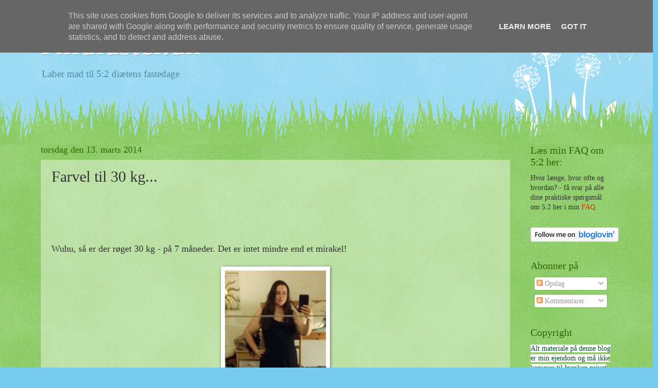

--- FILE ---
content_type: text/html; charset=UTF-8
request_url: http://www.klidfaster.dk/2014/03/farvel-til-30-kg.html?showComment=1396246385721
body_size: 24339
content:
<!DOCTYPE html>
<html class='v2' dir='ltr' xmlns='http://www.w3.org/1999/xhtml' xmlns:b='http://www.google.com/2005/gml/b' xmlns:data='http://www.google.com/2005/gml/data' xmlns:expr='http://www.google.com/2005/gml/expr'>
<head>
<link href='https://www.blogger.com/static/v1/widgets/335934321-css_bundle_v2.css' rel='stylesheet' type='text/css'/>
<script>var pfHeaderImgUrl = '';var pfHeaderTagline = '';var pfdisableClickToDel = 0;var pfHideImages = 1;var pfImageDisplayStyle = 'right';var pfDisablePDF = 0;var pfDisableEmail = 0;var pfDisablePrint = 0;var pfCustomCSS = '';var pfBtVersion='1';(function(){var js, pf;pf = document.createElement('script');pf.type = 'text/javascript';if('https:' == document.location.protocol){js='https://pf-cdn.printfriendly.com/ssl/main.js'}else{js='http://cdn.printfriendly.com/printfriendly.js'}pf.src=js;document.getElementsByTagName('head')[0].appendChild(pf)})();</script><script type="text/javascript">document.doAT = function(cl){ var postFooterWrapperClass = new RegExp("post-footer-line-1"); var postShareDivClass = new RegExp("post-share-buttons"); var myclass = new RegExp("hentry");var myTitleContainer = new RegExp("post-title");var myPostContent = new RegExp("post-footer");var pfButtonInserted = false; var elem = this.getElementsByTagName("div");for (var i = 0; i < elem.length; i++){var classes = elem[i].className;if (myclass.test(classes)){var container = elem[i];for (var b = 0; b < container.childNodes.length; b++){var item = container.childNodes[b].className;if (myTitleContainer.test(item)){var link = container.childNodes[b].getElementsByTagName("a");if (typeof(link[0]) != "undefined"){var url = link[0].href;var index_page = true;}else{var url = document.url;var index_page = false;}if (typeof(url) == "undefined"|| url == "undefined" ){url = window.location.href;var index_page = false;}}if (myPostContent.test(item)){var footer = container.childNodes[b];}}var n = document.createElement("div");if (index_page == true) { var at = ''; }else {var at = '<a href="http://www.printfriendly.com" style="margin-top:0.5em; float:left;display:block; margin-right: 0.5em; color:#6D9F00; text-decoration:none;" class="printfriendly" onclick="window.print(); return false;" title="Printer Friendly and PDF"><img style="border:none;-webkit-box-shadow:none;box-shadow:none;" src="http://cdn.printfriendly.com/button-print-grnw20.png" alt="Print Friendly and PDF"/></a>';} n.innerHTML = at;for(d=0;d<footer.childNodes.length;d++) { var childClass = footer.childNodes[d].className;if(postFooterWrapperClass.test(childClass)) {var postFooterLineWrapper = footer.childNodes[d];for(e=0;e < postFooterLineWrapper.childNodes.length; e++) { var lineChildClass = postFooterLineWrapper.childNodes[e].className;if(postShareDivClass.test(lineChildClass)) { var node = postFooterLineWrapper.childNodes[e];postFooterLineWrapper.insertBefore(n, node);pfButtonInserted = true;}}}}if(!pfButtonInserted) {var origFooter = footer.innerHTML;n.childNodes[0].style.float = "right";footer.innerHTML = n.innerHTML + origFooter;pfButtonInserted = true;} footer.style.overflow = "hidden"; }} if(!pfButtonInserted){ setTimeout(function() { document.doAT("hentry")}, 1500) } return true;};document.doAT("hentry");</script>
<meta content='width=1100' name='viewport'/>
<meta content='text/html; charset=UTF-8' http-equiv='Content-Type'/>
<meta content='blogger' name='generator'/>
<link href='http://www.klidfaster.dk/favicon.ico' rel='icon' type='image/x-icon'/>
<link href='http://www.klidfaster.dk/2014/03/farvel-til-30-kg.html' rel='canonical'/>
<link rel="alternate" type="application/atom+xml" title="Klidfaster.dk - Atom" href="http://www.klidfaster.dk/feeds/posts/default" />
<link rel="alternate" type="application/rss+xml" title="Klidfaster.dk - RSS" href="http://www.klidfaster.dk/feeds/posts/default?alt=rss" />
<link rel="service.post" type="application/atom+xml" title="Klidfaster.dk - Atom" href="https://www.blogger.com/feeds/7819734920295734158/posts/default" />

<link rel="alternate" type="application/atom+xml" title="Klidfaster.dk - Atom" href="http://www.klidfaster.dk/feeds/4313878351372972102/comments/default" />
<!--Can't find substitution for tag [blog.ieCssRetrofitLinks]-->
<link href='https://blogger.googleusercontent.com/img/b/R29vZ2xl/AVvXsEiEtFrdGgqHDRKy-Yrrd72lH01vGKzJelNI3P-alp9e9v94jM3bUE90OIBE-H6FC-Nm4r2ewc1irG3cu6fyGJo_GJU29xRwKj2VEoWpBK0Jgtf6h69nFOnVcQt5fx39Y3iP0PZevk72xUqP/s1600/2014-03-13+01.14.43.jpg' rel='image_src'/>
<meta content='http://www.klidfaster.dk/2014/03/farvel-til-30-kg.html' property='og:url'/>
<meta content='Farvel til 30 kg...' property='og:title'/>
<meta content='Wuhu, så er der røget 30 kg - på 7 måneder. Det er intet mindre end et mirakel!     Knipsede det her billede i aftes efter jeg kom hjem fra ...' property='og:description'/>
<meta content='https://blogger.googleusercontent.com/img/b/R29vZ2xl/AVvXsEiEtFrdGgqHDRKy-Yrrd72lH01vGKzJelNI3P-alp9e9v94jM3bUE90OIBE-H6FC-Nm4r2ewc1irG3cu6fyGJo_GJU29xRwKj2VEoWpBK0Jgtf6h69nFOnVcQt5fx39Y3iP0PZevk72xUqP/w1200-h630-p-k-no-nu/2014-03-13+01.14.43.jpg' property='og:image'/>
<title>Klidfaster.dk: Farvel til 30 kg...</title>
<style id='page-skin-1' type='text/css'><!--
/*
-----------------------------------------------
Blogger Template Style
Name:     Watermark
Designer: Blogger
URL:      www.blogger.com
----------------------------------------------- */
/* Use this with templates/1ktemplate-*.html */
/* Content
----------------------------------------------- */
body {
font: normal normal 15px Georgia, Utopia, 'Palatino Linotype', Palatino, serif;
color: #333333;
background: #77ccee url(//www.blogblog.com/1kt/watermark/body_background_flower.png) repeat scroll top left;
}
html body .content-outer {
min-width: 0;
max-width: 100%;
width: 100%;
}
.content-outer {
font-size: 92%;
}
a:link {
text-decoration:none;
color: #cc3300;
}
a:visited {
text-decoration:none;
color: #993322;
}
a:hover {
text-decoration:underline;
color: #ff3300;
}
.body-fauxcolumns .cap-top {
margin-top: 30px;
background: transparent none no-repeat scroll top left;
height: 0;
}
.content-inner {
padding: 0;
}
/* Header
----------------------------------------------- */
.header-inner .Header .titlewrapper,
.header-inner .Header .descriptionwrapper {
padding-left: 20px;
padding-right: 20px;
}
.Header h1 {
font: normal normal 60px Georgia, Utopia, 'Palatino Linotype', Palatino, serif;
color: #ffffff;
text-shadow: 2px 2px rgba(0, 0, 0, .1);
}
.Header h1 a {
color: #ffffff;
}
.Header .description {
font-size: 140%;
color: #5588aa;
}
/* Tabs
----------------------------------------------- */
.tabs-inner .section {
margin: 0 20px;
}
.tabs-inner .PageList, .tabs-inner .LinkList, .tabs-inner .Labels {
margin-left: -11px;
margin-right: -11px;
background-color: transparent;
border-top: 0 solid #ffffff;
border-bottom: 0 solid #ffffff;
-moz-box-shadow: 0 0 0 rgba(0, 0, 0, .3);
-webkit-box-shadow: 0 0 0 rgba(0, 0, 0, .3);
-goog-ms-box-shadow: 0 0 0 rgba(0, 0, 0, .3);
box-shadow: 0 0 0 rgba(0, 0, 0, .3);
}
.tabs-inner .PageList .widget-content,
.tabs-inner .LinkList .widget-content,
.tabs-inner .Labels .widget-content {
margin: -3px -11px;
background: transparent none  no-repeat scroll right;
}
.tabs-inner .widget ul {
padding: 2px 25px;
max-height: 34px;
background: transparent none no-repeat scroll left;
}
.tabs-inner .widget li {
border: none;
}
.tabs-inner .widget li a {
display: inline-block;
padding: .25em 1em;
font: normal normal 20px Georgia, Utopia, 'Palatino Linotype', Palatino, serif;
color: #cc3300;
border-right: 1px solid #77ccee;
}
.tabs-inner .widget li:first-child a {
border-left: 1px solid #77ccee;
}
.tabs-inner .widget li.selected a, .tabs-inner .widget li a:hover {
color: #000000;
}
/* Headings
----------------------------------------------- */
h2 {
font: normal normal 20px Georgia, Utopia, 'Palatino Linotype', Palatino, serif;
color: #336600;
margin: 0 0 .5em;
}
h2.date-header {
font: normal normal 18px Georgia, Utopia, 'Palatino Linotype', Palatino, serif;
color: #336600;
}
/* Main
----------------------------------------------- */
.main-inner .column-center-inner,
.main-inner .column-left-inner,
.main-inner .column-right-inner {
padding: 0 5px;
}
.main-outer {
margin-top: 100px;
background: #66bb33 url(//www.blogblog.com/1kt/watermark/body_background_flower.png) repeat scroll top center;
}
.main-inner {
padding-top: 0;
}
.main-cap-top {
position: relative;
}
.main-cap-top .cap-right {
position: absolute;
height: 100px;
width: 100%;
bottom: 0;
background: transparent url(//www.blogblog.com/1kt/watermark/main_cap_flower.png) repeat-x scroll bottom center;
}
.main-cap-top .cap-left {
position: absolute;
height: 245px;
width: 280px;
right: 0;
bottom: 0;
background: transparent url(//www.blogblog.com/1kt/watermark/main_overlay_flower.png) no-repeat scroll bottom left;
}
/* Posts
----------------------------------------------- */
.post-outer {
padding: 15px 20px;
margin: 0 0 25px;
background: transparent url(//www.blogblog.com/1kt/watermark/post_background_birds.png) repeat scroll top left;
_background-image: none;
border: dotted 1px transparent;
-moz-box-shadow: 0 0 0 rgba(0, 0, 0, .1);
-webkit-box-shadow: 0 0 0 rgba(0, 0, 0, .1);
-goog-ms-box-shadow: 0 0 0 rgba(0, 0, 0, .1);
box-shadow: 0 0 0 rgba(0, 0, 0, .1);
}
h3.post-title {
font: normal normal 30px Georgia, Utopia, 'Palatino Linotype', Palatino, serif;
margin: 0;
}
.comments h4 {
font: normal normal 30px Georgia, Utopia, 'Palatino Linotype', Palatino, serif;
margin: 1em 0 0;
}
.post-body {
font-size: 105%;
line-height: 1.5;
position: relative;
}
.post-header {
margin: 0 0 1em;
color: #997755;
}
.post-footer {
margin: 10px 0 0;
padding: 10px 0 0;
color: #997755;
border-top: dashed 1px #777777;
}
#blog-pager {
font-size: 140%
}
#comments .comment-author {
padding-top: 1.5em;
border-top: dashed 1px #777777;
background-position: 0 1.5em;
}
#comments .comment-author:first-child {
padding-top: 0;
border-top: none;
}
.avatar-image-container {
margin: .2em 0 0;
}
/* Comments
----------------------------------------------- */
.comments .comments-content .icon.blog-author {
background-repeat: no-repeat;
background-image: url([data-uri]);
}
.comments .comments-content .loadmore a {
border-top: 1px solid #777777;
border-bottom: 1px solid #777777;
}
.comments .continue {
border-top: 2px solid #777777;
}
/* Widgets
----------------------------------------------- */
.widget ul, .widget #ArchiveList ul.flat {
padding: 0;
list-style: none;
}
.widget ul li, .widget #ArchiveList ul.flat li {
padding: .35em 0;
text-indent: 0;
border-top: dashed 1px #777777;
}
.widget ul li:first-child, .widget #ArchiveList ul.flat li:first-child {
border-top: none;
}
.widget .post-body ul {
list-style: disc;
}
.widget .post-body ul li {
border: none;
}
.widget .zippy {
color: #777777;
}
.post-body img, .post-body .tr-caption-container, .Profile img, .Image img,
.BlogList .item-thumbnail img {
padding: 5px;
background: #fff;
-moz-box-shadow: 1px 1px 5px rgba(0, 0, 0, .5);
-webkit-box-shadow: 1px 1px 5px rgba(0, 0, 0, .5);
-goog-ms-box-shadow: 1px 1px 5px rgba(0, 0, 0, .5);
box-shadow: 1px 1px 5px rgba(0, 0, 0, .5);
}
.post-body img, .post-body .tr-caption-container {
padding: 8px;
}
.post-body .tr-caption-container {
color: #333333;
}
.post-body .tr-caption-container img {
padding: 0;
background: transparent;
border: none;
-moz-box-shadow: 0 0 0 rgba(0, 0, 0, .1);
-webkit-box-shadow: 0 0 0 rgba(0, 0, 0, .1);
-goog-ms-box-shadow: 0 0 0 rgba(0, 0, 0, .1);
box-shadow: 0 0 0 rgba(0, 0, 0, .1);
}
/* Footer
----------------------------------------------- */
.footer-outer {
color:#ffffff;
background: #331100 url(//www.blogblog.com/1kt/watermark/body_background_navigator.png) repeat scroll top left;
}
.footer-outer a {
color: #ffdd99;
}
.footer-outer a:visited {
color: #eecc77;
}
.footer-outer a:hover {
color: #ffffcc;
}
.footer-outer .widget h2 {
color: #ffffff;
}
/* Mobile
----------------------------------------------- */
body.mobile  {
background-size: 100% auto;
}
.mobile .body-fauxcolumn-outer {
background: transparent none repeat scroll top left;
}
html .mobile .mobile-date-outer {
border-bottom: none;
background: transparent url(//www.blogblog.com/1kt/watermark/post_background_birds.png) repeat scroll top left;
_background-image: none;
margin-bottom: 10px;
}
.mobile .main-inner .date-outer {
padding: 0;
}
.mobile .main-inner .date-header {
margin: 10px;
}
.mobile .main-cap-top {
z-index: -1;
}
.mobile .content-outer {
font-size: 100%;
}
.mobile .post-outer {
padding: 10px;
}
.mobile .main-cap-top .cap-left {
background: transparent none no-repeat scroll bottom left;
}
.mobile .body-fauxcolumns .cap-top {
margin: 0;
}
.mobile-link-button {
background: transparent url(//www.blogblog.com/1kt/watermark/post_background_birds.png) repeat scroll top left;
}
.mobile-link-button a:link, .mobile-link-button a:visited {
color: #cc3300;
}
.mobile-index-date .date-header {
color: #336600;
}
.mobile-index-contents {
color: #333333;
}
.mobile .tabs-inner .section {
margin: 0;
}
.mobile .tabs-inner .PageList {
margin-left: 0;
margin-right: 0;
}
.mobile .tabs-inner .PageList .widget-content {
margin: 0;
color: #000000;
background: transparent url(//www.blogblog.com/1kt/watermark/post_background_birds.png) repeat scroll top left;
}
.mobile .tabs-inner .PageList .widget-content .pagelist-arrow {
border-left: 1px solid #77ccee;
}

--></style>
<style id='template-skin-1' type='text/css'><!--
body {
min-width: 1160px;
}
.content-outer, .content-fauxcolumn-outer, .region-inner {
min-width: 1160px;
max-width: 1160px;
_width: 1160px;
}
.main-inner .columns {
padding-left: 0px;
padding-right: 200px;
}
.main-inner .fauxcolumn-center-outer {
left: 0px;
right: 200px;
/* IE6 does not respect left and right together */
_width: expression(this.parentNode.offsetWidth -
parseInt("0px") -
parseInt("200px") + 'px');
}
.main-inner .fauxcolumn-left-outer {
width: 0px;
}
.main-inner .fauxcolumn-right-outer {
width: 200px;
}
.main-inner .column-left-outer {
width: 0px;
right: 100%;
margin-left: -0px;
}
.main-inner .column-right-outer {
width: 200px;
margin-right: -200px;
}
#layout {
min-width: 0;
}
#layout .content-outer {
min-width: 0;
width: 800px;
}
#layout .region-inner {
min-width: 0;
width: auto;
}
--></style>
<link href='https://www.blogger.com/dyn-css/authorization.css?targetBlogID=7819734920295734158&amp;zx=c50439c7-e477-42ce-a203-023f7b2d59c5' media='none' onload='if(media!=&#39;all&#39;)media=&#39;all&#39;' rel='stylesheet'/><noscript><link href='https://www.blogger.com/dyn-css/authorization.css?targetBlogID=7819734920295734158&amp;zx=c50439c7-e477-42ce-a203-023f7b2d59c5' rel='stylesheet'/></noscript>
<meta name='google-adsense-platform-account' content='ca-host-pub-1556223355139109'/>
<meta name='google-adsense-platform-domain' content='blogspot.com'/>

<!-- data-ad-client=ca-pub-9806796628892544 -->

<script type="text/javascript" language="javascript">
  // Supply ads personalization default for EEA readers
  // See https://www.blogger.com/go/adspersonalization
  adsbygoogle = window.adsbygoogle || [];
  if (typeof adsbygoogle.requestNonPersonalizedAds === 'undefined') {
    adsbygoogle.requestNonPersonalizedAds = 1;
  }
</script>


</head>
<body class='loading variant-flower'>
<div class='navbar section' id='navbar'><div class='widget Navbar' data-version='1' id='Navbar1'><script type="text/javascript">
    function setAttributeOnload(object, attribute, val) {
      if(window.addEventListener) {
        window.addEventListener('load',
          function(){ object[attribute] = val; }, false);
      } else {
        window.attachEvent('onload', function(){ object[attribute] = val; });
      }
    }
  </script>
<div id="navbar-iframe-container"></div>
<script type="text/javascript" src="https://apis.google.com/js/platform.js"></script>
<script type="text/javascript">
      gapi.load("gapi.iframes:gapi.iframes.style.bubble", function() {
        if (gapi.iframes && gapi.iframes.getContext) {
          gapi.iframes.getContext().openChild({
              url: 'https://www.blogger.com/navbar/7819734920295734158?po\x3d4313878351372972102\x26origin\x3dhttp://www.klidfaster.dk',
              where: document.getElementById("navbar-iframe-container"),
              id: "navbar-iframe"
          });
        }
      });
    </script><script type="text/javascript">
(function() {
var script = document.createElement('script');
script.type = 'text/javascript';
script.src = '//pagead2.googlesyndication.com/pagead/js/google_top_exp.js';
var head = document.getElementsByTagName('head')[0];
if (head) {
head.appendChild(script);
}})();
</script>
</div></div>
<div class='body-fauxcolumns'>
<div class='fauxcolumn-outer body-fauxcolumn-outer'>
<div class='cap-top'>
<div class='cap-left'></div>
<div class='cap-right'></div>
</div>
<div class='fauxborder-left'>
<div class='fauxborder-right'></div>
<div class='fauxcolumn-inner'>
</div>
</div>
<div class='cap-bottom'>
<div class='cap-left'></div>
<div class='cap-right'></div>
</div>
</div>
</div>
<div class='content'>
<div class='content-fauxcolumns'>
<div class='fauxcolumn-outer content-fauxcolumn-outer'>
<div class='cap-top'>
<div class='cap-left'></div>
<div class='cap-right'></div>
</div>
<div class='fauxborder-left'>
<div class='fauxborder-right'></div>
<div class='fauxcolumn-inner'>
</div>
</div>
<div class='cap-bottom'>
<div class='cap-left'></div>
<div class='cap-right'></div>
</div>
</div>
</div>
<div class='content-outer'>
<div class='content-cap-top cap-top'>
<div class='cap-left'></div>
<div class='cap-right'></div>
</div>
<div class='fauxborder-left content-fauxborder-left'>
<div class='fauxborder-right content-fauxborder-right'></div>
<div class='content-inner'>
<header>
<div class='header-outer'>
<div class='header-cap-top cap-top'>
<div class='cap-left'></div>
<div class='cap-right'></div>
</div>
<div class='fauxborder-left header-fauxborder-left'>
<div class='fauxborder-right header-fauxborder-right'></div>
<div class='region-inner header-inner'>
<div class='header section' id='header'><div class='widget Header' data-version='1' id='Header1'>
<div id='header-inner'>
<div class='titlewrapper'>
<h1 class='title'>
<a href='http://www.klidfaster.dk/'>
Klidfaster.dk
</a>
</h1>
</div>
<div class='descriptionwrapper'>
<p class='description'><span>Laber mad til 5:2 diætens fastedage</span></p>
</div>
</div>
</div></div>
</div>
</div>
<div class='header-cap-bottom cap-bottom'>
<div class='cap-left'></div>
<div class='cap-right'></div>
</div>
</div>
</header>
<div class='tabs-outer'>
<div class='tabs-cap-top cap-top'>
<div class='cap-left'></div>
<div class='cap-right'></div>
</div>
<div class='fauxborder-left tabs-fauxborder-left'>
<div class='fauxborder-right tabs-fauxborder-right'></div>
<div class='region-inner tabs-inner'>
<div class='tabs no-items section' id='crosscol'></div>
<div class='tabs no-items section' id='crosscol-overflow'></div>
</div>
</div>
<div class='tabs-cap-bottom cap-bottom'>
<div class='cap-left'></div>
<div class='cap-right'></div>
</div>
</div>
<div class='main-outer'>
<div class='main-cap-top cap-top'>
<div class='cap-left'></div>
<div class='cap-right'></div>
</div>
<div class='fauxborder-left main-fauxborder-left'>
<div class='fauxborder-right main-fauxborder-right'></div>
<div class='region-inner main-inner'>
<div class='columns fauxcolumns'>
<div class='fauxcolumn-outer fauxcolumn-center-outer'>
<div class='cap-top'>
<div class='cap-left'></div>
<div class='cap-right'></div>
</div>
<div class='fauxborder-left'>
<div class='fauxborder-right'></div>
<div class='fauxcolumn-inner'>
</div>
</div>
<div class='cap-bottom'>
<div class='cap-left'></div>
<div class='cap-right'></div>
</div>
</div>
<div class='fauxcolumn-outer fauxcolumn-left-outer'>
<div class='cap-top'>
<div class='cap-left'></div>
<div class='cap-right'></div>
</div>
<div class='fauxborder-left'>
<div class='fauxborder-right'></div>
<div class='fauxcolumn-inner'>
</div>
</div>
<div class='cap-bottom'>
<div class='cap-left'></div>
<div class='cap-right'></div>
</div>
</div>
<div class='fauxcolumn-outer fauxcolumn-right-outer'>
<div class='cap-top'>
<div class='cap-left'></div>
<div class='cap-right'></div>
</div>
<div class='fauxborder-left'>
<div class='fauxborder-right'></div>
<div class='fauxcolumn-inner'>
</div>
</div>
<div class='cap-bottom'>
<div class='cap-left'></div>
<div class='cap-right'></div>
</div>
</div>
<!-- corrects IE6 width calculation -->
<div class='columns-inner'>
<div class='column-center-outer'>
<div class='column-center-inner'>
<div class='main section' id='main'><div class='widget Blog' data-version='1' id='Blog1'>
<div class='blog-posts hfeed'>

          <div class="date-outer">
        
<h2 class='date-header'><span>torsdag den 13. marts 2014</span></h2>

          <div class="date-posts">
        
<div class='post-outer'>
<div class='post hentry' itemprop='blogPost' itemscope='itemscope' itemtype='http://schema.org/BlogPosting'>
<meta content='https://blogger.googleusercontent.com/img/b/R29vZ2xl/AVvXsEiEtFrdGgqHDRKy-Yrrd72lH01vGKzJelNI3P-alp9e9v94jM3bUE90OIBE-H6FC-Nm4r2ewc1irG3cu6fyGJo_GJU29xRwKj2VEoWpBK0Jgtf6h69nFOnVcQt5fx39Y3iP0PZevk72xUqP/s1600/2014-03-13+01.14.43.jpg' itemprop='image_url'/>
<meta content='7819734920295734158' itemprop='blogId'/>
<meta content='4313878351372972102' itemprop='postId'/>
<a name='4313878351372972102'></a>
<h3 class='post-title entry-title' itemprop='name'>
Farvel til 30 kg...
</h3>
<div class='post-header'>
<div class='post-header-line-1'></div>
<script type='text/javascript'>
    google_ad_client = "ca-pub-9806796628892544";
    google_ad_slot = "6391298647";
    google_ad_width = 728;
    google_ad_height = 90;
</script>
<script src='//pagead2.googlesyndication.com/pagead/show_ads.js' type='text/javascript'>
</script>
</div>
<div class='post-body entry-content' id='post-body-4313878351372972102' itemprop='description articleBody'>
<span style="font-family: Georgia,&quot;Times New Roman&quot;,serif;"><span style="font-size: large;">Wuhu, så er der røget 30 kg - på 7 måneder. Det er intet mindre end et mirakel!</span></span><br />
<br />
<div class="separator" style="clear: both; text-align: center;">
<a href="https://blogger.googleusercontent.com/img/b/R29vZ2xl/AVvXsEiEtFrdGgqHDRKy-Yrrd72lH01vGKzJelNI3P-alp9e9v94jM3bUE90OIBE-H6FC-Nm4r2ewc1irG3cu6fyGJo_GJU29xRwKj2VEoWpBK0Jgtf6h69nFOnVcQt5fx39Y3iP0PZevk72xUqP/s1600/2014-03-13+01.14.43.jpg" imageanchor="1" style="margin-left: 1em; margin-right: 1em;"><img border="0" height="400" src="https://blogger.googleusercontent.com/img/b/R29vZ2xl/AVvXsEiEtFrdGgqHDRKy-Yrrd72lH01vGKzJelNI3P-alp9e9v94jM3bUE90OIBE-H6FC-Nm4r2ewc1irG3cu6fyGJo_GJU29xRwKj2VEoWpBK0Jgtf6h69nFOnVcQt5fx39Y3iP0PZevk72xUqP/s1600/2014-03-13+01.14.43.jpg" width="198" /></a></div>
<span style="font-family: Georgia,&quot;Times New Roman&quot;,serif;"><span style="font-size: large;">Knipsede det her billede i aftes efter jeg kom hjem fra en fantastisk <i>Winemakers dinner</i> på <a href="http://www.restaurant-miro.dk/forside.asp" target="_blank">Miró</a> - beklager at det er lidt uskarpt....men det var jeg også da jeg tog det. Tænk at man kan spise og drikke som man lyster de dage man ikke faster - og tabe sig samtidigt? Jeg startede på 126,7 kg og vejer nu 96,5 kg - og har ca 21 kg tilbage at tabe.</span></span><br />
<br />
<div class="separator" style="clear: both; text-align: center;">
<a href="https://blogger.googleusercontent.com/img/b/R29vZ2xl/AVvXsEixUoqYznj-Ks2bYfqtbgxiFSa1JT1YmTxHgC1cjMBzEnqF5cWlSw9PpGzcgKoPByw9j4h01MVZGoDfqfRB6jnFe-VLTQAAFblxlxWuk4W2K1qf2kl9rJ1L0rFvyrPHDWGrfa6JkFrGP6lo/s1600/Tyk.jpeg" imageanchor="1" style="margin-left: 1em; margin-right: 1em;"><img border="0" height="400" src="https://blogger.googleusercontent.com/img/b/R29vZ2xl/AVvXsEixUoqYznj-Ks2bYfqtbgxiFSa1JT1YmTxHgC1cjMBzEnqF5cWlSw9PpGzcgKoPByw9j4h01MVZGoDfqfRB6jnFe-VLTQAAFblxlxWuk4W2K1qf2kl9rJ1L0rFvyrPHDWGrfa6JkFrGP6lo/s1600/Tyk.jpeg" width="298" /></a></div>
<span style="font-family: Georgia,&quot;Times New Roman&quot;,serif;"><span style="font-size: large;">Min søster tog det her billede af mig sidste sommer. Jeg må indrømme at jeg ikke kan huske at jeg så sådan ud - så meget fortrængte jeg min overvægt. Er simpelthen SÅ glad for at jeg opdagede 5:2 - som så er blevet til 4:3 for mig (til mit BMI er under 30 - så går jeg ned på 5:2 igen).</span></span><br />
<span style="font-family: Georgia,&quot;Times New Roman&quot;,serif;"><span style="font-size: large;"><br /></span></span>
<span style="font-family: Georgia,&quot;Times New Roman&quot;,serif;"><span style="font-size: large;">Sidder du derude og tænker "Hallo, det er da det jeg skal ha' gang i" - så <a href="http://www.klidfaster.dk/2013/08/faq-sprgsmal-og-svar-om-52.html" target="_blank">læs min FAQ</a> og start i dag!</span></span><br />
<span style="font-family: Georgia,&quot;Times New Roman&quot;,serif;"><span style="font-size: large;"><br /></span></span>
<span style="font-family: Georgia,&quot;Times New Roman&quot;,serif;"><span style="font-size: large;">Du er også mere end velkommen i <a href="https://www.facebook.com/groups/182699911915325/" target="_blank">min 5:2 gruppe på Facebook</a>. Vi er i skrivende stund 2900+ fastefolk som støtter hinanden på vejen til at sundt vægttab - og nyder godt af alle de sidegevinster diæten kaster af sig.</span></span><br />
<span style="font-family: Georgia,&quot;Times New Roman&quot;,serif;"><span style="font-size: large;"><br /></span></span>
<span style="font-family: Georgia,&quot;Times New Roman&quot;,serif;"><span style="font-size: large;">Fast vel! </span></span><br />
<br />
<div style='clear: both;'></div>
</div>
<div class='post-footer'>
<div class='post-footer-line post-footer-line-1'><span class='post-author vcard'>
Indsendt af
<span class='fn' itemprop='author' itemscope='itemscope' itemtype='http://schema.org/Person'>
<meta content='https://www.blogger.com/profile/16142549197780272980' itemprop='url'/>
<a class='g-profile' href='https://www.blogger.com/profile/16142549197780272980' rel='author' title='author profile'>
<span itemprop='name'>Malou Klidmoster</span>
</a>
</span>
</span>
<span class='post-timestamp'>
kl.
<meta content='http://www.klidfaster.dk/2014/03/farvel-til-30-kg.html' itemprop='url'/>
<a class='timestamp-link' href='http://www.klidfaster.dk/2014/03/farvel-til-30-kg.html' rel='bookmark' title='permanent link'><abbr class='published' itemprop='datePublished' title='2014-03-13T02:51:00-07:00'>02.51</abbr></a>
</span>
<span class='post-comment-link'>
</span>
<span class='post-icons'>
<span class='item-control blog-admin pid-2058135435'>
<a href='https://www.blogger.com/post-edit.g?blogID=7819734920295734158&postID=4313878351372972102&from=pencil' title='Rediger opslag'>
<img alt='' class='icon-action' height='18' src='https://resources.blogblog.com/img/icon18_edit_allbkg.gif' width='18'/>
</a>
</span>
</span>
<div class='post-share-buttons goog-inline-block'>
<a class='goog-inline-block share-button sb-email' href='https://www.blogger.com/share-post.g?blogID=7819734920295734158&postID=4313878351372972102&target=email' target='_blank' title='Send med mail'><span class='share-button-link-text'>Send med mail</span></a><a class='goog-inline-block share-button sb-blog' href='https://www.blogger.com/share-post.g?blogID=7819734920295734158&postID=4313878351372972102&target=blog' onclick='window.open(this.href, "_blank", "height=270,width=475"); return false;' target='_blank' title='Blog om dette!'><span class='share-button-link-text'>Blog om dette!</span></a><a class='goog-inline-block share-button sb-twitter' href='https://www.blogger.com/share-post.g?blogID=7819734920295734158&postID=4313878351372972102&target=twitter' target='_blank' title='Del på X'><span class='share-button-link-text'>Del på X</span></a><a class='goog-inline-block share-button sb-facebook' href='https://www.blogger.com/share-post.g?blogID=7819734920295734158&postID=4313878351372972102&target=facebook' onclick='window.open(this.href, "_blank", "height=430,width=640"); return false;' target='_blank' title='Del via Facebook'><span class='share-button-link-text'>Del via Facebook</span></a><a class='goog-inline-block share-button sb-pinterest' href='https://www.blogger.com/share-post.g?blogID=7819734920295734158&postID=4313878351372972102&target=pinterest' target='_blank' title='Del på Pinterest'><span class='share-button-link-text'>Del på Pinterest</span></a>
</div>
</div>
<div class='post-footer-line post-footer-line-2'><span class='post-labels'>
Etiketter:
<a href='http://www.klidfaster.dk/search/label/5%3A2' rel='tag'>5:2</a>,
<a href='http://www.klidfaster.dk/search/label/V%C3%A6gt' rel='tag'>Vægt</a>
</span>
</div>
<div class='post-footer-line post-footer-line-3'><span class='post-location'>
</span>
</div>
</div>
</div>
<div class='comments' id='comments'>
<a name='comments'></a>
<h4>29 kommentarer:</h4>
<div class='comments-content'>
<script async='async' src='' type='text/javascript'></script>
<script type='text/javascript'>
    (function() {
      var items = null;
      var msgs = null;
      var config = {};

// <![CDATA[
      var cursor = null;
      if (items && items.length > 0) {
        cursor = parseInt(items[items.length - 1].timestamp) + 1;
      }

      var bodyFromEntry = function(entry) {
        var text = (entry &&
                    ((entry.content && entry.content.$t) ||
                     (entry.summary && entry.summary.$t))) ||
            '';
        if (entry && entry.gd$extendedProperty) {
          for (var k in entry.gd$extendedProperty) {
            if (entry.gd$extendedProperty[k].name == 'blogger.contentRemoved') {
              return '<span class="deleted-comment">' + text + '</span>';
            }
          }
        }
        return text;
      }

      var parse = function(data) {
        cursor = null;
        var comments = [];
        if (data && data.feed && data.feed.entry) {
          for (var i = 0, entry; entry = data.feed.entry[i]; i++) {
            var comment = {};
            // comment ID, parsed out of the original id format
            var id = /blog-(\d+).post-(\d+)/.exec(entry.id.$t);
            comment.id = id ? id[2] : null;
            comment.body = bodyFromEntry(entry);
            comment.timestamp = Date.parse(entry.published.$t) + '';
            if (entry.author && entry.author.constructor === Array) {
              var auth = entry.author[0];
              if (auth) {
                comment.author = {
                  name: (auth.name ? auth.name.$t : undefined),
                  profileUrl: (auth.uri ? auth.uri.$t : undefined),
                  avatarUrl: (auth.gd$image ? auth.gd$image.src : undefined)
                };
              }
            }
            if (entry.link) {
              if (entry.link[2]) {
                comment.link = comment.permalink = entry.link[2].href;
              }
              if (entry.link[3]) {
                var pid = /.*comments\/default\/(\d+)\?.*/.exec(entry.link[3].href);
                if (pid && pid[1]) {
                  comment.parentId = pid[1];
                }
              }
            }
            comment.deleteclass = 'item-control blog-admin';
            if (entry.gd$extendedProperty) {
              for (var k in entry.gd$extendedProperty) {
                if (entry.gd$extendedProperty[k].name == 'blogger.itemClass') {
                  comment.deleteclass += ' ' + entry.gd$extendedProperty[k].value;
                } else if (entry.gd$extendedProperty[k].name == 'blogger.displayTime') {
                  comment.displayTime = entry.gd$extendedProperty[k].value;
                }
              }
            }
            comments.push(comment);
          }
        }
        return comments;
      };

      var paginator = function(callback) {
        if (hasMore()) {
          var url = config.feed + '?alt=json&v=2&orderby=published&reverse=false&max-results=50';
          if (cursor) {
            url += '&published-min=' + new Date(cursor).toISOString();
          }
          window.bloggercomments = function(data) {
            var parsed = parse(data);
            cursor = parsed.length < 50 ? null
                : parseInt(parsed[parsed.length - 1].timestamp) + 1
            callback(parsed);
            window.bloggercomments = null;
          }
          url += '&callback=bloggercomments';
          var script = document.createElement('script');
          script.type = 'text/javascript';
          script.src = url;
          document.getElementsByTagName('head')[0].appendChild(script);
        }
      };
      var hasMore = function() {
        return !!cursor;
      };
      var getMeta = function(key, comment) {
        if ('iswriter' == key) {
          var matches = !!comment.author
              && comment.author.name == config.authorName
              && comment.author.profileUrl == config.authorUrl;
          return matches ? 'true' : '';
        } else if ('deletelink' == key) {
          return config.baseUri + '/comment/delete/'
               + config.blogId + '/' + comment.id;
        } else if ('deleteclass' == key) {
          return comment.deleteclass;
        }
        return '';
      };

      var replybox = null;
      var replyUrlParts = null;
      var replyParent = undefined;

      var onReply = function(commentId, domId) {
        if (replybox == null) {
          // lazily cache replybox, and adjust to suit this style:
          replybox = document.getElementById('comment-editor');
          if (replybox != null) {
            replybox.height = '250px';
            replybox.style.display = 'block';
            replyUrlParts = replybox.src.split('#');
          }
        }
        if (replybox && (commentId !== replyParent)) {
          replybox.src = '';
          document.getElementById(domId).insertBefore(replybox, null);
          replybox.src = replyUrlParts[0]
              + (commentId ? '&parentID=' + commentId : '')
              + '#' + replyUrlParts[1];
          replyParent = commentId;
        }
      };

      var hash = (window.location.hash || '#').substring(1);
      var startThread, targetComment;
      if (/^comment-form_/.test(hash)) {
        startThread = hash.substring('comment-form_'.length);
      } else if (/^c[0-9]+$/.test(hash)) {
        targetComment = hash.substring(1);
      }

      // Configure commenting API:
      var configJso = {
        'maxDepth': config.maxThreadDepth
      };
      var provider = {
        'id': config.postId,
        'data': items,
        'loadNext': paginator,
        'hasMore': hasMore,
        'getMeta': getMeta,
        'onReply': onReply,
        'rendered': true,
        'initComment': targetComment,
        'initReplyThread': startThread,
        'config': configJso,
        'messages': msgs
      };

      var render = function() {
        if (window.goog && window.goog.comments) {
          var holder = document.getElementById('comment-holder');
          window.goog.comments.render(holder, provider);
        }
      };

      // render now, or queue to render when library loads:
      if (window.goog && window.goog.comments) {
        render();
      } else {
        window.goog = window.goog || {};
        window.goog.comments = window.goog.comments || {};
        window.goog.comments.loadQueue = window.goog.comments.loadQueue || [];
        window.goog.comments.loadQueue.push(render);
      }
    })();
// ]]>
  </script>
<div id='comment-holder'>
<div class="comment-thread toplevel-thread"><ol id="top-ra"><li class="comment" id="c5356326230823228704"><div class="avatar-image-container"><img src="//resources.blogblog.com/img/blank.gif" alt=""/></div><div class="comment-block"><div class="comment-header"><cite class="user">Anonym</cite><span class="icon user "></span><span class="datetime secondary-text"><a rel="nofollow" href="http://www.klidfaster.dk/2014/03/farvel-til-30-kg.html?showComment=1394706964572#c5356326230823228704">13. marts 2014 kl. 03.36</a></span></div><p class="comment-content">Super godt gået !! Og tak for alle de gode tips og opskrifter.</p><span class="comment-actions secondary-text"><a class="comment-reply" target="_self" data-comment-id="5356326230823228704">Svar</a><span class="item-control blog-admin blog-admin pid-75487947"><a target="_self" href="https://www.blogger.com/comment/delete/7819734920295734158/5356326230823228704">Slet</a></span></span></div><div class="comment-replies"><div id="c5356326230823228704-rt" class="comment-thread inline-thread"><span class="thread-toggle thread-expanded"><span class="thread-arrow"></span><span class="thread-count"><a target="_self">Svar</a></span></span><ol id="c5356326230823228704-ra" class="thread-chrome thread-expanded"><div><li class="comment" id="c1637208576135464943"><div class="avatar-image-container"><img src="//blogger.googleusercontent.com/img/b/R29vZ2xl/AVvXsEh3c4z0G-spPezJX7fFgu5ARrD0oz1vrVkn-JyAgyF4iBa8lphTLbU1R9sqTdirrFycpLNWZnh9eU_ajo6HdjU1tl4gPUF8Gi94Ws5Lgrs90-V7DvvnI8TxqUu_zougcRo/s45-c/2014-04-20+11.26.58+%25282%2529.jpg" alt=""/></div><div class="comment-block"><div class="comment-header"><cite class="user"><a href="https://www.blogger.com/profile/16142549197780272980" rel="nofollow">Malou Klidmoster</a></cite><span class="icon user blog-author"></span><span class="datetime secondary-text"><a rel="nofollow" href="http://www.klidfaster.dk/2014/03/farvel-til-30-kg.html?showComment=1394779269508#c1637208576135464943">13. marts 2014 kl. 23.41</a></span></div><p class="comment-content">Tusind tak. Dejligt at du kan bruge det du finder her &#9786;<br><br></p><span class="comment-actions secondary-text"><span class="item-control blog-admin blog-admin pid-2058135435"><a target="_self" href="https://www.blogger.com/comment/delete/7819734920295734158/1637208576135464943">Slet</a></span></span></div><div class="comment-replies"><div id="c1637208576135464943-rt" class="comment-thread inline-thread hidden"><span class="thread-toggle thread-expanded"><span class="thread-arrow"></span><span class="thread-count"><a target="_self">Svar</a></span></span><ol id="c1637208576135464943-ra" class="thread-chrome thread-expanded"><div></div><div id="c1637208576135464943-continue" class="continue"><a class="comment-reply" target="_self" data-comment-id="1637208576135464943">Svar</a></div></ol></div></div><div class="comment-replybox-single" id="c1637208576135464943-ce"></div></li></div><div id="c5356326230823228704-continue" class="continue"><a class="comment-reply" target="_self" data-comment-id="5356326230823228704">Svar</a></div></ol></div></div><div class="comment-replybox-single" id="c5356326230823228704-ce"></div></li><li class="comment" id="c3931830107096662567"><div class="avatar-image-container"><img src="//blogger.googleusercontent.com/img/b/R29vZ2xl/AVvXsEiT2WZExCFn3dxSAChZ7-gqTJQsfGXGeOjmxcTomakV3CO3lwNSfO_GKO-P2ouWgP7A7ufJmI9fygaBSFt0GWwcjic3YEtN6ha6iKv9TqVWMa1e-SJR_wU2OtbxIL1QQQ/s45-c/dhg_small.jpg" alt=""/></div><div class="comment-block"><div class="comment-header"><cite class="user"><a href="https://www.blogger.com/profile/13204517312137939133" rel="nofollow">DortheGeday</a></cite><span class="icon user "></span><span class="datetime secondary-text"><a rel="nofollow" href="http://www.klidfaster.dk/2014/03/farvel-til-30-kg.html?showComment=1394716682150#c3931830107096662567">13. marts 2014 kl. 06.18</a></span></div><p class="comment-content">Hold da lige op, hvor er det flot! Godt gået :-)</p><span class="comment-actions secondary-text"><a class="comment-reply" target="_self" data-comment-id="3931830107096662567">Svar</a><span class="item-control blog-admin blog-admin pid-389514563"><a target="_self" href="https://www.blogger.com/comment/delete/7819734920295734158/3931830107096662567">Slet</a></span></span></div><div class="comment-replies"><div id="c3931830107096662567-rt" class="comment-thread inline-thread"><span class="thread-toggle thread-expanded"><span class="thread-arrow"></span><span class="thread-count"><a target="_self">Svar</a></span></span><ol id="c3931830107096662567-ra" class="thread-chrome thread-expanded"><div><li class="comment" id="c6043306910953437004"><div class="avatar-image-container"><img src="//blogger.googleusercontent.com/img/b/R29vZ2xl/AVvXsEh3c4z0G-spPezJX7fFgu5ARrD0oz1vrVkn-JyAgyF4iBa8lphTLbU1R9sqTdirrFycpLNWZnh9eU_ajo6HdjU1tl4gPUF8Gi94Ws5Lgrs90-V7DvvnI8TxqUu_zougcRo/s45-c/2014-04-20+11.26.58+%25282%2529.jpg" alt=""/></div><div class="comment-block"><div class="comment-header"><cite class="user"><a href="https://www.blogger.com/profile/16142549197780272980" rel="nofollow">Malou Klidmoster</a></cite><span class="icon user blog-author"></span><span class="datetime secondary-text"><a rel="nofollow" href="http://www.klidfaster.dk/2014/03/farvel-til-30-kg.html?showComment=1394779286291#c6043306910953437004">13. marts 2014 kl. 23.41</a></span></div><p class="comment-content">Tusind tak &#9786;</p><span class="comment-actions secondary-text"><span class="item-control blog-admin blog-admin pid-2058135435"><a target="_self" href="https://www.blogger.com/comment/delete/7819734920295734158/6043306910953437004">Slet</a></span></span></div><div class="comment-replies"><div id="c6043306910953437004-rt" class="comment-thread inline-thread hidden"><span class="thread-toggle thread-expanded"><span class="thread-arrow"></span><span class="thread-count"><a target="_self">Svar</a></span></span><ol id="c6043306910953437004-ra" class="thread-chrome thread-expanded"><div></div><div id="c6043306910953437004-continue" class="continue"><a class="comment-reply" target="_self" data-comment-id="6043306910953437004">Svar</a></div></ol></div></div><div class="comment-replybox-single" id="c6043306910953437004-ce"></div></li></div><div id="c3931830107096662567-continue" class="continue"><a class="comment-reply" target="_self" data-comment-id="3931830107096662567">Svar</a></div></ol></div></div><div class="comment-replybox-single" id="c3931830107096662567-ce"></div></li><li class="comment" id="c6312662283503575937"><div class="avatar-image-container"><img src="//resources.blogblog.com/img/blank.gif" alt=""/></div><div class="comment-block"><div class="comment-header"><cite class="user">Anonym</cite><span class="icon user "></span><span class="datetime secondary-text"><a rel="nofollow" href="http://www.klidfaster.dk/2014/03/farvel-til-30-kg.html?showComment=1394729838779#c6312662283503575937">13. marts 2014 kl. 09.57</a></span></div><p class="comment-content">Så sejt og så smuk i den kjole, ser også ud til det har været en god aften som du siger :-) flot pose med støvsugeren hehe ;-) så flot stor respekt herfra ! </p><span class="comment-actions secondary-text"><a class="comment-reply" target="_self" data-comment-id="6312662283503575937">Svar</a><span class="item-control blog-admin blog-admin pid-75487947"><a target="_self" href="https://www.blogger.com/comment/delete/7819734920295734158/6312662283503575937">Slet</a></span></span></div><div class="comment-replies"><div id="c6312662283503575937-rt" class="comment-thread inline-thread"><span class="thread-toggle thread-expanded"><span class="thread-arrow"></span><span class="thread-count"><a target="_self">Svar</a></span></span><ol id="c6312662283503575937-ra" class="thread-chrome thread-expanded"><div><li class="comment" id="c3455650235383822739"><div class="avatar-image-container"><img src="//blogger.googleusercontent.com/img/b/R29vZ2xl/AVvXsEh3c4z0G-spPezJX7fFgu5ARrD0oz1vrVkn-JyAgyF4iBa8lphTLbU1R9sqTdirrFycpLNWZnh9eU_ajo6HdjU1tl4gPUF8Gi94Ws5Lgrs90-V7DvvnI8TxqUu_zougcRo/s45-c/2014-04-20+11.26.58+%25282%2529.jpg" alt=""/></div><div class="comment-block"><div class="comment-header"><cite class="user"><a href="https://www.blogger.com/profile/16142549197780272980" rel="nofollow">Malou Klidmoster</a></cite><span class="icon user blog-author"></span><span class="datetime secondary-text"><a rel="nofollow" href="http://www.klidfaster.dk/2014/03/farvel-til-30-kg.html?showComment=1394779355930#c3455650235383822739">13. marts 2014 kl. 23.42</a></span></div><p class="comment-content">Aww, tusind tak &#9786;<br><br>Er for at sige det mildt, festligt overrislet efter en winemakers dinner - og hoppede lige i kjolen da jeg kom hjem. Troede ikke jeg har klar til den endnu.</p><span class="comment-actions secondary-text"><span class="item-control blog-admin blog-admin pid-2058135435"><a target="_self" href="https://www.blogger.com/comment/delete/7819734920295734158/3455650235383822739">Slet</a></span></span></div><div class="comment-replies"><div id="c3455650235383822739-rt" class="comment-thread inline-thread hidden"><span class="thread-toggle thread-expanded"><span class="thread-arrow"></span><span class="thread-count"><a target="_self">Svar</a></span></span><ol id="c3455650235383822739-ra" class="thread-chrome thread-expanded"><div></div><div id="c3455650235383822739-continue" class="continue"><a class="comment-reply" target="_self" data-comment-id="3455650235383822739">Svar</a></div></ol></div></div><div class="comment-replybox-single" id="c3455650235383822739-ce"></div></li></div><div id="c6312662283503575937-continue" class="continue"><a class="comment-reply" target="_self" data-comment-id="6312662283503575937">Svar</a></div></ol></div></div><div class="comment-replybox-single" id="c6312662283503575937-ce"></div></li><li class="comment" id="c7818712575720625732"><div class="avatar-image-container"><img src="//blogger.googleusercontent.com/img/b/R29vZ2xl/AVvXsEjjB8vzbSLSIakgWZYfPajVqZqT1JSF7TKc5KljPY-XGO7p54LN_SlAfMkJFeHoLuN0ttcV4qd-4Im0A8S8AjwFD1j8zJ3aw4KavOSt9or00wnU2OC1FzaPev6-Ux_vzA/s45-c/IMG_2395.JPG" alt=""/></div><div class="comment-block"><div class="comment-header"><cite class="user"><a href="https://www.blogger.com/profile/07191796692993350977" rel="nofollow">TineLee</a></cite><span class="icon user "></span><span class="datetime secondary-text"><a rel="nofollow" href="http://www.klidfaster.dk/2014/03/farvel-til-30-kg.html?showComment=1394732391167#c7818712575720625732">13. marts 2014 kl. 10.39</a></span></div><p class="comment-content">Tillykke med det flotte resultat, jeg er sikker på, du også nok skal nå at faste de sidste kilo væk :-)</p><span class="comment-actions secondary-text"><a class="comment-reply" target="_self" data-comment-id="7818712575720625732">Svar</a><span class="item-control blog-admin blog-admin pid-6529687"><a target="_self" href="https://www.blogger.com/comment/delete/7819734920295734158/7818712575720625732">Slet</a></span></span></div><div class="comment-replies"><div id="c7818712575720625732-rt" class="comment-thread inline-thread"><span class="thread-toggle thread-expanded"><span class="thread-arrow"></span><span class="thread-count"><a target="_self">Svar</a></span></span><ol id="c7818712575720625732-ra" class="thread-chrome thread-expanded"><div><li class="comment" id="c573702363426258510"><div class="avatar-image-container"><img src="//blogger.googleusercontent.com/img/b/R29vZ2xl/AVvXsEh3c4z0G-spPezJX7fFgu5ARrD0oz1vrVkn-JyAgyF4iBa8lphTLbU1R9sqTdirrFycpLNWZnh9eU_ajo6HdjU1tl4gPUF8Gi94Ws5Lgrs90-V7DvvnI8TxqUu_zougcRo/s45-c/2014-04-20+11.26.58+%25282%2529.jpg" alt=""/></div><div class="comment-block"><div class="comment-header"><cite class="user"><a href="https://www.blogger.com/profile/16142549197780272980" rel="nofollow">Malou Klidmoster</a></cite><span class="icon user blog-author"></span><span class="datetime secondary-text"><a rel="nofollow" href="http://www.klidfaster.dk/2014/03/farvel-til-30-kg.html?showComment=1394779396041#c573702363426258510">13. marts 2014 kl. 23.43</a></span></div><p class="comment-content">Tusind tak &#9786;<br><br>Ja, det tror jeg også. Det kommer til at gå langsommere fra nu af, men jeg har tid nok.</p><span class="comment-actions secondary-text"><span class="item-control blog-admin blog-admin pid-2058135435"><a target="_self" href="https://www.blogger.com/comment/delete/7819734920295734158/573702363426258510">Slet</a></span></span></div><div class="comment-replies"><div id="c573702363426258510-rt" class="comment-thread inline-thread hidden"><span class="thread-toggle thread-expanded"><span class="thread-arrow"></span><span class="thread-count"><a target="_self">Svar</a></span></span><ol id="c573702363426258510-ra" class="thread-chrome thread-expanded"><div></div><div id="c573702363426258510-continue" class="continue"><a class="comment-reply" target="_self" data-comment-id="573702363426258510">Svar</a></div></ol></div></div><div class="comment-replybox-single" id="c573702363426258510-ce"></div></li></div><div id="c7818712575720625732-continue" class="continue"><a class="comment-reply" target="_self" data-comment-id="7818712575720625732">Svar</a></div></ol></div></div><div class="comment-replybox-single" id="c7818712575720625732-ce"></div></li><li class="comment" id="c1438864160790121292"><div class="avatar-image-container"><img src="//blogger.googleusercontent.com/img/b/R29vZ2xl/AVvXsEj8F5ec00BDZLjgDgeW_jugdyE_f6QG0dgBoCb3qVDFabTDIsKm7kPJ20aRw1CjZyq9scjeyqftiyDe-81jOWL9RJgsQfbkr3WQYtdWHQXCFhulqbHPSMBFR0ORNb3QFxg/s45-c/profilbillede.JPG" alt=""/></div><div class="comment-block"><div class="comment-header"><cite class="user"><a href="https://www.blogger.com/profile/13721165172463416225" rel="nofollow">Anett</a></cite><span class="icon user "></span><span class="datetime secondary-text"><a rel="nofollow" href="http://www.klidfaster.dk/2014/03/farvel-til-30-kg.html?showComment=1394742730161#c1438864160790121292">13. marts 2014 kl. 13.32</a></span></div><p class="comment-content">Håber det er ok at jeg har linket til dette indlæg på min FB!<br>Og tillykke, du er den absolut sejeste madblogger  jeg følger!! :)</p><span class="comment-actions secondary-text"><a class="comment-reply" target="_self" data-comment-id="1438864160790121292">Svar</a><span class="item-control blog-admin blog-admin pid-929860577"><a target="_self" href="https://www.blogger.com/comment/delete/7819734920295734158/1438864160790121292">Slet</a></span></span></div><div class="comment-replies"><div id="c1438864160790121292-rt" class="comment-thread inline-thread"><span class="thread-toggle thread-expanded"><span class="thread-arrow"></span><span class="thread-count"><a target="_self">Svar</a></span></span><ol id="c1438864160790121292-ra" class="thread-chrome thread-expanded"><div><li class="comment" id="c3418056790650434196"><div class="avatar-image-container"><img src="//blogger.googleusercontent.com/img/b/R29vZ2xl/AVvXsEh3c4z0G-spPezJX7fFgu5ARrD0oz1vrVkn-JyAgyF4iBa8lphTLbU1R9sqTdirrFycpLNWZnh9eU_ajo6HdjU1tl4gPUF8Gi94Ws5Lgrs90-V7DvvnI8TxqUu_zougcRo/s45-c/2014-04-20+11.26.58+%25282%2529.jpg" alt=""/></div><div class="comment-block"><div class="comment-header"><cite class="user"><a href="https://www.blogger.com/profile/16142549197780272980" rel="nofollow">Malou Klidmoster</a></cite><span class="icon user blog-author"></span><span class="datetime secondary-text"><a rel="nofollow" href="http://www.klidfaster.dk/2014/03/farvel-til-30-kg.html?showComment=1394779421315#c3418056790650434196">13. marts 2014 kl. 23.43</a></span></div><p class="comment-content">Naturligvis er det ok.<br><br>Aww, tusind tak &#9786;</p><span class="comment-actions secondary-text"><span class="item-control blog-admin blog-admin pid-2058135435"><a target="_self" href="https://www.blogger.com/comment/delete/7819734920295734158/3418056790650434196">Slet</a></span></span></div><div class="comment-replies"><div id="c3418056790650434196-rt" class="comment-thread inline-thread hidden"><span class="thread-toggle thread-expanded"><span class="thread-arrow"></span><span class="thread-count"><a target="_self">Svar</a></span></span><ol id="c3418056790650434196-ra" class="thread-chrome thread-expanded"><div></div><div id="c3418056790650434196-continue" class="continue"><a class="comment-reply" target="_self" data-comment-id="3418056790650434196">Svar</a></div></ol></div></div><div class="comment-replybox-single" id="c3418056790650434196-ce"></div></li></div><div id="c1438864160790121292-continue" class="continue"><a class="comment-reply" target="_self" data-comment-id="1438864160790121292">Svar</a></div></ol></div></div><div class="comment-replybox-single" id="c1438864160790121292-ce"></div></li><li class="comment" id="c3357286958138986878"><div class="avatar-image-container"><img src="//resources.blogblog.com/img/blank.gif" alt=""/></div><div class="comment-block"><div class="comment-header"><cite class="user">Hanne</cite><span class="icon user "></span><span class="datetime secondary-text"><a rel="nofollow" href="http://www.klidfaster.dk/2014/03/farvel-til-30-kg.html?showComment=1394784161208#c3357286958138986878">14. marts 2014 kl. 01.02</a></span></div><p class="comment-content">Fantastisk resultat, og godt du er tilbage på bloggen efter ferien :-)<br></p><span class="comment-actions secondary-text"><a class="comment-reply" target="_self" data-comment-id="3357286958138986878">Svar</a><span class="item-control blog-admin blog-admin pid-75487947"><a target="_self" href="https://www.blogger.com/comment/delete/7819734920295734158/3357286958138986878">Slet</a></span></span></div><div class="comment-replies"><div id="c3357286958138986878-rt" class="comment-thread inline-thread"><span class="thread-toggle thread-expanded"><span class="thread-arrow"></span><span class="thread-count"><a target="_self">Svar</a></span></span><ol id="c3357286958138986878-ra" class="thread-chrome thread-expanded"><div><li class="comment" id="c9073958491082286301"><div class="avatar-image-container"><img src="//blogger.googleusercontent.com/img/b/R29vZ2xl/AVvXsEh3c4z0G-spPezJX7fFgu5ARrD0oz1vrVkn-JyAgyF4iBa8lphTLbU1R9sqTdirrFycpLNWZnh9eU_ajo6HdjU1tl4gPUF8Gi94Ws5Lgrs90-V7DvvnI8TxqUu_zougcRo/s45-c/2014-04-20+11.26.58+%25282%2529.jpg" alt=""/></div><div class="comment-block"><div class="comment-header"><cite class="user"><a href="https://www.blogger.com/profile/16142549197780272980" rel="nofollow">Malou Klidmoster</a></cite><span class="icon user blog-author"></span><span class="datetime secondary-text"><a rel="nofollow" href="http://www.klidfaster.dk/2014/03/farvel-til-30-kg.html?showComment=1394806161289#c9073958491082286301">14. marts 2014 kl. 07.09</a></span></div><p class="comment-content">Tusind tak skal du ha&#39; &#9786;</p><span class="comment-actions secondary-text"><span class="item-control blog-admin blog-admin pid-2058135435"><a target="_self" href="https://www.blogger.com/comment/delete/7819734920295734158/9073958491082286301">Slet</a></span></span></div><div class="comment-replies"><div id="c9073958491082286301-rt" class="comment-thread inline-thread hidden"><span class="thread-toggle thread-expanded"><span class="thread-arrow"></span><span class="thread-count"><a target="_self">Svar</a></span></span><ol id="c9073958491082286301-ra" class="thread-chrome thread-expanded"><div></div><div id="c9073958491082286301-continue" class="continue"><a class="comment-reply" target="_self" data-comment-id="9073958491082286301">Svar</a></div></ol></div></div><div class="comment-replybox-single" id="c9073958491082286301-ce"></div></li></div><div id="c3357286958138986878-continue" class="continue"><a class="comment-reply" target="_self" data-comment-id="3357286958138986878">Svar</a></div></ol></div></div><div class="comment-replybox-single" id="c3357286958138986878-ce"></div></li><li class="comment" id="c7127689008444415840"><div class="avatar-image-container"><img src="//resources.blogblog.com/img/blank.gif" alt=""/></div><div class="comment-block"><div class="comment-header"><cite class="user">Anonym</cite><span class="icon user "></span><span class="datetime secondary-text"><a rel="nofollow" href="http://www.klidfaster.dk/2014/03/farvel-til-30-kg.html?showComment=1394832359506#c7127689008444415840">14. marts 2014 kl. 14.25</a></span></div><p class="comment-content">Hold da helt K Æ F T ! Jeg kunne ikke lige genkende dig- dammit det flot og hvor ser du bare endnu mere dejlig ud end før&#65533;&#65533;<br><br>Michelle</p><span class="comment-actions secondary-text"><a class="comment-reply" target="_self" data-comment-id="7127689008444415840">Svar</a><span class="item-control blog-admin blog-admin pid-75487947"><a target="_self" href="https://www.blogger.com/comment/delete/7819734920295734158/7127689008444415840">Slet</a></span></span></div><div class="comment-replies"><div id="c7127689008444415840-rt" class="comment-thread inline-thread"><span class="thread-toggle thread-expanded"><span class="thread-arrow"></span><span class="thread-count"><a target="_self">Svar</a></span></span><ol id="c7127689008444415840-ra" class="thread-chrome thread-expanded"><div><li class="comment" id="c230716849002607662"><div class="avatar-image-container"><img src="//blogger.googleusercontent.com/img/b/R29vZ2xl/AVvXsEh3c4z0G-spPezJX7fFgu5ARrD0oz1vrVkn-JyAgyF4iBa8lphTLbU1R9sqTdirrFycpLNWZnh9eU_ajo6HdjU1tl4gPUF8Gi94Ws5Lgrs90-V7DvvnI8TxqUu_zougcRo/s45-c/2014-04-20+11.26.58+%25282%2529.jpg" alt=""/></div><div class="comment-block"><div class="comment-header"><cite class="user"><a href="https://www.blogger.com/profile/16142549197780272980" rel="nofollow">Malou Klidmoster</a></cite><span class="icon user blog-author"></span><span class="datetime secondary-text"><a rel="nofollow" href="http://www.klidfaster.dk/2014/03/farvel-til-30-kg.html?showComment=1395662448187#c230716849002607662">24. marts 2014 kl. 05.00</a></span></div><p class="comment-content">Aww, tusind tak &lt;3<br><br>Ja, det er godt nok en stor forandring. Er spændt på hvordan jeg kommer til at se ud efter de næste 20 kg. </p><span class="comment-actions secondary-text"><span class="item-control blog-admin blog-admin pid-2058135435"><a target="_self" href="https://www.blogger.com/comment/delete/7819734920295734158/230716849002607662">Slet</a></span></span></div><div class="comment-replies"><div id="c230716849002607662-rt" class="comment-thread inline-thread hidden"><span class="thread-toggle thread-expanded"><span class="thread-arrow"></span><span class="thread-count"><a target="_self">Svar</a></span></span><ol id="c230716849002607662-ra" class="thread-chrome thread-expanded"><div></div><div id="c230716849002607662-continue" class="continue"><a class="comment-reply" target="_self" data-comment-id="230716849002607662">Svar</a></div></ol></div></div><div class="comment-replybox-single" id="c230716849002607662-ce"></div></li></div><div id="c7127689008444415840-continue" class="continue"><a class="comment-reply" target="_self" data-comment-id="7127689008444415840">Svar</a></div></ol></div></div><div class="comment-replybox-single" id="c7127689008444415840-ce"></div></li><li class="comment" id="c5141456523323462362"><div class="avatar-image-container"><img src="//blogger.googleusercontent.com/img/b/R29vZ2xl/AVvXsEiwrxZKDjw0YtSh80N4hRnTJYgiJ0I1XrdrC0l1V_yrbNYqkM8XBXugyiIIc7jAerk525P9-6UOJuAoGQFLtjt9_EQ6A0X-fqnM6gusu2z3PmIm0SbD0w-O_qkGp2ZWoXI/s45-c/mette%252B2013.jpg" alt=""/></div><div class="comment-block"><div class="comment-header"><cite class="user"><a href="https://www.blogger.com/profile/07502772596703739607" rel="nofollow">mettemor</a></cite><span class="icon user "></span><span class="datetime secondary-text"><a rel="nofollow" href="http://www.klidfaster.dk/2014/03/farvel-til-30-kg.html?showComment=1394876097548#c5141456523323462362">15. marts 2014 kl. 02.34</a></span></div><p class="comment-content">det er bare så godt gået flot flot.<br>jeg er lige begyndt på 5-2  hvordan kan det være du køre 4-3 ?<br>går det hurtigere med vægttab på 4-3 ?<br>hilsen Mette<br>http://ting-sagerogkager.blogspot.dk/<br><br><br>http://ting-sagerogkager.blogspot.dk/</p><span class="comment-actions secondary-text"><a class="comment-reply" target="_self" data-comment-id="5141456523323462362">Svar</a><span class="item-control blog-admin blog-admin pid-753956163"><a target="_self" href="https://www.blogger.com/comment/delete/7819734920295734158/5141456523323462362">Slet</a></span></span></div><div class="comment-replies"><div id="c5141456523323462362-rt" class="comment-thread inline-thread"><span class="thread-toggle thread-expanded"><span class="thread-arrow"></span><span class="thread-count"><a target="_self">Svar</a></span></span><ol id="c5141456523323462362-ra" class="thread-chrome thread-expanded"><div><li class="comment" id="c1919259199560719578"><div class="avatar-image-container"><img src="//blogger.googleusercontent.com/img/b/R29vZ2xl/AVvXsEh3c4z0G-spPezJX7fFgu5ARrD0oz1vrVkn-JyAgyF4iBa8lphTLbU1R9sqTdirrFycpLNWZnh9eU_ajo6HdjU1tl4gPUF8Gi94Ws5Lgrs90-V7DvvnI8TxqUu_zougcRo/s45-c/2014-04-20+11.26.58+%25282%2529.jpg" alt=""/></div><div class="comment-block"><div class="comment-header"><cite class="user"><a href="https://www.blogger.com/profile/16142549197780272980" rel="nofollow">Malou Klidmoster</a></cite><span class="icon user blog-author"></span><span class="datetime secondary-text"><a rel="nofollow" href="http://www.klidfaster.dk/2014/03/farvel-til-30-kg.html?showComment=1395662511561#c1919259199560719578">24. marts 2014 kl. 05.01</a></span></div><p class="comment-content">Tusind tak :-)<br><br>Nej, det går ikke nødvendigvis hurtigere - men når man har BMI over 30 kan man køre 4:3 da kroppen har meget ekstra fedt at tage af. </p><span class="comment-actions secondary-text"><span class="item-control blog-admin blog-admin pid-2058135435"><a target="_self" href="https://www.blogger.com/comment/delete/7819734920295734158/1919259199560719578">Slet</a></span></span></div><div class="comment-replies"><div id="c1919259199560719578-rt" class="comment-thread inline-thread hidden"><span class="thread-toggle thread-expanded"><span class="thread-arrow"></span><span class="thread-count"><a target="_self">Svar</a></span></span><ol id="c1919259199560719578-ra" class="thread-chrome thread-expanded"><div></div><div id="c1919259199560719578-continue" class="continue"><a class="comment-reply" target="_self" data-comment-id="1919259199560719578">Svar</a></div></ol></div></div><div class="comment-replybox-single" id="c1919259199560719578-ce"></div></li></div><div id="c5141456523323462362-continue" class="continue"><a class="comment-reply" target="_self" data-comment-id="5141456523323462362">Svar</a></div></ol></div></div><div class="comment-replybox-single" id="c5141456523323462362-ce"></div></li><li class="comment" id="c6470560793105847972"><div class="avatar-image-container"><img src="//resources.blogblog.com/img/blank.gif" alt=""/></div><div class="comment-block"><div class="comment-header"><cite class="user"><a href="http://www.lowcarblivsstil.dk" rel="nofollow">Katrine - lowcarblivsstil.dk</a></cite><span class="icon user "></span><span class="datetime secondary-text"><a rel="nofollow" href="http://www.klidfaster.dk/2014/03/farvel-til-30-kg.html?showComment=1394892306680#c6470560793105847972">15. marts 2014 kl. 07.05</a></span></div><p class="comment-content">Wow! Hvor ser du skøn ud! Tillykke med det flotte resultat.. :)<br><br>Og hvis jeg må have lov at bemærke, så ser du ikke alene lettere ud, men ser også 10 år yngre ud! :)<br><br>KH. Katrine</p><span class="comment-actions secondary-text"><a class="comment-reply" target="_self" data-comment-id="6470560793105847972">Svar</a><span class="item-control blog-admin blog-admin pid-75487947"><a target="_self" href="https://www.blogger.com/comment/delete/7819734920295734158/6470560793105847972">Slet</a></span></span></div><div class="comment-replies"><div id="c6470560793105847972-rt" class="comment-thread inline-thread"><span class="thread-toggle thread-expanded"><span class="thread-arrow"></span><span class="thread-count"><a target="_self">Svar</a></span></span><ol id="c6470560793105847972-ra" class="thread-chrome thread-expanded"><div><li class="comment" id="c127618081951532563"><div class="avatar-image-container"><img src="//blogger.googleusercontent.com/img/b/R29vZ2xl/AVvXsEh3c4z0G-spPezJX7fFgu5ARrD0oz1vrVkn-JyAgyF4iBa8lphTLbU1R9sqTdirrFycpLNWZnh9eU_ajo6HdjU1tl4gPUF8Gi94Ws5Lgrs90-V7DvvnI8TxqUu_zougcRo/s45-c/2014-04-20+11.26.58+%25282%2529.jpg" alt=""/></div><div class="comment-block"><div class="comment-header"><cite class="user"><a href="https://www.blogger.com/profile/16142549197780272980" rel="nofollow">Malou Klidmoster</a></cite><span class="icon user blog-author"></span><span class="datetime secondary-text"><a rel="nofollow" href="http://www.klidfaster.dk/2014/03/farvel-til-30-kg.html?showComment=1395662529165#c127618081951532563">24. marts 2014 kl. 05.02</a></span></div><p class="comment-content">Aww, tusind tak &lt;3</p><span class="comment-actions secondary-text"><span class="item-control blog-admin blog-admin pid-2058135435"><a target="_self" href="https://www.blogger.com/comment/delete/7819734920295734158/127618081951532563">Slet</a></span></span></div><div class="comment-replies"><div id="c127618081951532563-rt" class="comment-thread inline-thread hidden"><span class="thread-toggle thread-expanded"><span class="thread-arrow"></span><span class="thread-count"><a target="_self">Svar</a></span></span><ol id="c127618081951532563-ra" class="thread-chrome thread-expanded"><div></div><div id="c127618081951532563-continue" class="continue"><a class="comment-reply" target="_self" data-comment-id="127618081951532563">Svar</a></div></ol></div></div><div class="comment-replybox-single" id="c127618081951532563-ce"></div></li></div><div id="c6470560793105847972-continue" class="continue"><a class="comment-reply" target="_self" data-comment-id="6470560793105847972">Svar</a></div></ol></div></div><div class="comment-replybox-single" id="c6470560793105847972-ce"></div></li><li class="comment" id="c3955030683429016858"><div class="avatar-image-container"><img src="//resources.blogblog.com/img/blank.gif" alt=""/></div><div class="comment-block"><div class="comment-header"><cite class="user">Anonym</cite><span class="icon user "></span><span class="datetime secondary-text"><a rel="nofollow" href="http://www.klidfaster.dk/2014/03/farvel-til-30-kg.html?showComment=1395075371269#c3955030683429016858">17. marts 2014 kl. 09.56</a></span></div><p class="comment-content">Wauw... Vildt at udseendet ændrer sig så meget - du er en helt anden type nu. Men jeg synes, du har set skøn og imødekommende ud hele tiden. Nu er du bare mere babe agtig:). Hvordan tænker du egentlig ift at bevare vægttabet? Nogle gange forstår jeg ikke, hvorfor overvægtige ikke stiller sig tilfreds med deres vægttab lidt tidligere end de når deres ultimative vægt og er meget slanke. Du ser fantastisk ud og kunne sagtens stoppe nu og begynde vedligehold i mine øjne. Min mening er totalt underordnet. Lufter den bare, fordi jeg tænker, at det må være nemmere at fastholde din vægt nu end når du er endnu 20 kg lettere.... Giver det overhovedet mening :) Flot gået anywho!</p><span class="comment-actions secondary-text"><a class="comment-reply" target="_self" data-comment-id="3955030683429016858">Svar</a><span class="item-control blog-admin blog-admin pid-75487947"><a target="_self" href="https://www.blogger.com/comment/delete/7819734920295734158/3955030683429016858">Slet</a></span></span></div><div class="comment-replies"><div id="c3955030683429016858-rt" class="comment-thread inline-thread"><span class="thread-toggle thread-expanded"><span class="thread-arrow"></span><span class="thread-count"><a target="_self">Svar</a></span></span><ol id="c3955030683429016858-ra" class="thread-chrome thread-expanded"><div><li class="comment" id="c7303691563704580793"><div class="avatar-image-container"><img src="//blogger.googleusercontent.com/img/b/R29vZ2xl/AVvXsEh3c4z0G-spPezJX7fFgu5ARrD0oz1vrVkn-JyAgyF4iBa8lphTLbU1R9sqTdirrFycpLNWZnh9eU_ajo6HdjU1tl4gPUF8Gi94Ws5Lgrs90-V7DvvnI8TxqUu_zougcRo/s45-c/2014-04-20+11.26.58+%25282%2529.jpg" alt=""/></div><div class="comment-block"><div class="comment-header"><cite class="user"><a href="https://www.blogger.com/profile/16142549197780272980" rel="nofollow">Malou Klidmoster</a></cite><span class="icon user blog-author"></span><span class="datetime secondary-text"><a rel="nofollow" href="http://www.klidfaster.dk/2014/03/farvel-til-30-kg.html?showComment=1395662740089#c7303691563704580793">24. marts 2014 kl. 05.05</a></span></div><p class="comment-content">Aww, tusind tak - det var sødt sagt &lt;3<br><br>Hmm, jeg vejer jo stadig ca 100 kg (det kan du ikke se på det øverste billede for jeg har &#39;all my junk in the trunk&#39;). Jeg vil gerne veje ca 80 kg - som er 20 kg mere end det jeg &#39;plejede&#39; at veje før jeg blev tyk.<br><br>Når jeg kommer ned på de 80 kg vil jeg vedligeholde ved at faste 1 dag om ugen :-)</p><span class="comment-actions secondary-text"><span class="item-control blog-admin blog-admin pid-2058135435"><a target="_self" href="https://www.blogger.com/comment/delete/7819734920295734158/7303691563704580793">Slet</a></span></span></div><div class="comment-replies"><div id="c7303691563704580793-rt" class="comment-thread inline-thread hidden"><span class="thread-toggle thread-expanded"><span class="thread-arrow"></span><span class="thread-count"><a target="_self">Svar</a></span></span><ol id="c7303691563704580793-ra" class="thread-chrome thread-expanded"><div></div><div id="c7303691563704580793-continue" class="continue"><a class="comment-reply" target="_self" data-comment-id="7303691563704580793">Svar</a></div></ol></div></div><div class="comment-replybox-single" id="c7303691563704580793-ce"></div></li></div><div id="c3955030683429016858-continue" class="continue"><a class="comment-reply" target="_self" data-comment-id="3955030683429016858">Svar</a></div></ol></div></div><div class="comment-replybox-single" id="c3955030683429016858-ce"></div></li><li class="comment" id="c7985034761000061869"><div class="avatar-image-container"><img src="//resources.blogblog.com/img/blank.gif" alt=""/></div><div class="comment-block"><div class="comment-header"><cite class="user">Anonym</cite><span class="icon user "></span><span class="datetime secondary-text"><a rel="nofollow" href="http://www.klidfaster.dk/2014/03/farvel-til-30-kg.html?showComment=1395076734289#c7985034761000061869">17. marts 2014 kl. 10.18</a></span></div><p class="comment-content">Hej Malou.<br>Tillykke med din &quot;milestone&quot; og jeg er glad for at du stadig mangler nogle kilo, for så er der en chance for at der kommer flere opskrifter fra din hånd. Jeg er vild med dem, og følger dine fasteopskrifter slavisk. Skulle jeg også tabe mig 30 kilo, så kan jeg takke dig for det. <br>Med venlig hilsen<br>Kirsten</p><span class="comment-actions secondary-text"><a class="comment-reply" target="_self" data-comment-id="7985034761000061869">Svar</a><span class="item-control blog-admin blog-admin pid-75487947"><a target="_self" href="https://www.blogger.com/comment/delete/7819734920295734158/7985034761000061869">Slet</a></span></span></div><div class="comment-replies"><div id="c7985034761000061869-rt" class="comment-thread inline-thread"><span class="thread-toggle thread-expanded"><span class="thread-arrow"></span><span class="thread-count"><a target="_self">Svar</a></span></span><ol id="c7985034761000061869-ra" class="thread-chrome thread-expanded"><div><li class="comment" id="c2387216617866128270"><div class="avatar-image-container"><img src="//blogger.googleusercontent.com/img/b/R29vZ2xl/AVvXsEh3c4z0G-spPezJX7fFgu5ARrD0oz1vrVkn-JyAgyF4iBa8lphTLbU1R9sqTdirrFycpLNWZnh9eU_ajo6HdjU1tl4gPUF8Gi94Ws5Lgrs90-V7DvvnI8TxqUu_zougcRo/s45-c/2014-04-20+11.26.58+%25282%2529.jpg" alt=""/></div><div class="comment-block"><div class="comment-header"><cite class="user"><a href="https://www.blogger.com/profile/16142549197780272980" rel="nofollow">Malou Klidmoster</a></cite><span class="icon user blog-author"></span><span class="datetime secondary-text"><a rel="nofollow" href="http://www.klidfaster.dk/2014/03/farvel-til-30-kg.html?showComment=1395663107652#c2387216617866128270">24. marts 2014 kl. 05.11</a></span></div><p class="comment-content">Tusind tak :-)<br><br>Uh, der skal nok komme mange flere opskrifter - for selv når jeg når min ønskevægt vil jeg fortsætte med at faste 1 dag i ugen.<br><br>Ih, hvor dejligt at du kan lide mine opskrifter :-)</p><span class="comment-actions secondary-text"><span class="item-control blog-admin blog-admin pid-2058135435"><a target="_self" href="https://www.blogger.com/comment/delete/7819734920295734158/2387216617866128270">Slet</a></span></span></div><div class="comment-replies"><div id="c2387216617866128270-rt" class="comment-thread inline-thread hidden"><span class="thread-toggle thread-expanded"><span class="thread-arrow"></span><span class="thread-count"><a target="_self">Svar</a></span></span><ol id="c2387216617866128270-ra" class="thread-chrome thread-expanded"><div></div><div id="c2387216617866128270-continue" class="continue"><a class="comment-reply" target="_self" data-comment-id="2387216617866128270">Svar</a></div></ol></div></div><div class="comment-replybox-single" id="c2387216617866128270-ce"></div></li></div><div id="c7985034761000061869-continue" class="continue"><a class="comment-reply" target="_self" data-comment-id="7985034761000061869">Svar</a></div></ol></div></div><div class="comment-replybox-single" id="c7985034761000061869-ce"></div></li><li class="comment" id="c4270421196282587996"><div class="avatar-image-container"><img src="//blogger.googleusercontent.com/img/b/R29vZ2xl/AVvXsEiypjf-CStIEGwYBK9lNRvBFBf99gegd6bHbRqOxQOE9t3ovyBLcmja1gRozvZTDPuVonDwCRBe28VMcUGs-4x0vS4Vg-mDexIMDZXed7SlLHg6K-TRajHR9g-gFhR4a0U/s45-c/svampegryde150x150.jpg" alt=""/></div><div class="comment-block"><div class="comment-header"><cite class="user"><a href="https://www.blogger.com/profile/06908353586204506997" rel="nofollow">Vilde Farver</a></cite><span class="icon user "></span><span class="datetime secondary-text"><a rel="nofollow" href="http://www.klidfaster.dk/2014/03/farvel-til-30-kg.html?showComment=1395224289305#c4270421196282587996">19. marts 2014 kl. 03.18</a></span></div><p class="comment-content">Super flot - sikke en præstation og inspiration til at komme igang! 1000 tak for det.<br><br>mvh<br>karin</p><span class="comment-actions secondary-text"><a class="comment-reply" target="_self" data-comment-id="4270421196282587996">Svar</a><span class="item-control blog-admin blog-admin pid-307608053"><a target="_self" href="https://www.blogger.com/comment/delete/7819734920295734158/4270421196282587996">Slet</a></span></span></div><div class="comment-replies"><div id="c4270421196282587996-rt" class="comment-thread inline-thread"><span class="thread-toggle thread-expanded"><span class="thread-arrow"></span><span class="thread-count"><a target="_self">Svar</a></span></span><ol id="c4270421196282587996-ra" class="thread-chrome thread-expanded"><div><li class="comment" id="c8717431082559838026"><div class="avatar-image-container"><img src="//blogger.googleusercontent.com/img/b/R29vZ2xl/AVvXsEh3c4z0G-spPezJX7fFgu5ARrD0oz1vrVkn-JyAgyF4iBa8lphTLbU1R9sqTdirrFycpLNWZnh9eU_ajo6HdjU1tl4gPUF8Gi94Ws5Lgrs90-V7DvvnI8TxqUu_zougcRo/s45-c/2014-04-20+11.26.58+%25282%2529.jpg" alt=""/></div><div class="comment-block"><div class="comment-header"><cite class="user"><a href="https://www.blogger.com/profile/16142549197780272980" rel="nofollow">Malou Klidmoster</a></cite><span class="icon user blog-author"></span><span class="datetime secondary-text"><a rel="nofollow" href="http://www.klidfaster.dk/2014/03/farvel-til-30-kg.html?showComment=1395663133153#c8717431082559838026">24. marts 2014 kl. 05.12</a></span></div><p class="comment-content">Tusind tak :-)<br><br>Pøj pøj med det!</p><span class="comment-actions secondary-text"><span class="item-control blog-admin blog-admin pid-2058135435"><a target="_self" href="https://www.blogger.com/comment/delete/7819734920295734158/8717431082559838026">Slet</a></span></span></div><div class="comment-replies"><div id="c8717431082559838026-rt" class="comment-thread inline-thread hidden"><span class="thread-toggle thread-expanded"><span class="thread-arrow"></span><span class="thread-count"><a target="_self">Svar</a></span></span><ol id="c8717431082559838026-ra" class="thread-chrome thread-expanded"><div></div><div id="c8717431082559838026-continue" class="continue"><a class="comment-reply" target="_self" data-comment-id="8717431082559838026">Svar</a></div></ol></div></div><div class="comment-replybox-single" id="c8717431082559838026-ce"></div></li></div><div id="c4270421196282587996-continue" class="continue"><a class="comment-reply" target="_self" data-comment-id="4270421196282587996">Svar</a></div></ol></div></div><div class="comment-replybox-single" id="c4270421196282587996-ce"></div></li><li class="comment" id="c8129531313310445081"><div class="avatar-image-container"><img src="//resources.blogblog.com/img/blank.gif" alt=""/></div><div class="comment-block"><div class="comment-header"><cite class="user">Anonym</cite><span class="icon user "></span><span class="datetime secondary-text"><a rel="nofollow" href="http://www.klidfaster.dk/2014/03/farvel-til-30-kg.html?showComment=1395334236787#c8129531313310445081">20. marts 2014 kl. 09.50</a></span></div><p class="comment-content">Hvor er det dejligt for dig. Er ikke spor misundelig men kunne godt tænke mig at være lige så god og standhaftig.</p><span class="comment-actions secondary-text"><a class="comment-reply" target="_self" data-comment-id="8129531313310445081">Svar</a><span class="item-control blog-admin blog-admin pid-75487947"><a target="_self" href="https://www.blogger.com/comment/delete/7819734920295734158/8129531313310445081">Slet</a></span></span></div><div class="comment-replies"><div id="c8129531313310445081-rt" class="comment-thread inline-thread"><span class="thread-toggle thread-expanded"><span class="thread-arrow"></span><span class="thread-count"><a target="_self">Svar</a></span></span><ol id="c8129531313310445081-ra" class="thread-chrome thread-expanded"><div><li class="comment" id="c8438829589661866101"><div class="avatar-image-container"><img src="//blogger.googleusercontent.com/img/b/R29vZ2xl/AVvXsEh3c4z0G-spPezJX7fFgu5ARrD0oz1vrVkn-JyAgyF4iBa8lphTLbU1R9sqTdirrFycpLNWZnh9eU_ajo6HdjU1tl4gPUF8Gi94Ws5Lgrs90-V7DvvnI8TxqUu_zougcRo/s45-c/2014-04-20+11.26.58+%25282%2529.jpg" alt=""/></div><div class="comment-block"><div class="comment-header"><cite class="user"><a href="https://www.blogger.com/profile/16142549197780272980" rel="nofollow">Malou Klidmoster</a></cite><span class="icon user blog-author"></span><span class="datetime secondary-text"><a rel="nofollow" href="http://www.klidfaster.dk/2014/03/farvel-til-30-kg.html?showComment=1395663205086#c8438829589661866101">24. marts 2014 kl. 05.13</a></span></div><p class="comment-content">Tusind tak :-)<br><br>Ja, hvem havde troet at jeg havde disciplin til det? Ikke mig, i hvert fald. Det handler om at sige &quot;I morgen må jeg spise hvad jeg vil&quot;.</p><span class="comment-actions secondary-text"><span class="item-control blog-admin blog-admin pid-2058135435"><a target="_self" href="https://www.blogger.com/comment/delete/7819734920295734158/8438829589661866101">Slet</a></span></span></div><div class="comment-replies"><div id="c8438829589661866101-rt" class="comment-thread inline-thread hidden"><span class="thread-toggle thread-expanded"><span class="thread-arrow"></span><span class="thread-count"><a target="_self">Svar</a></span></span><ol id="c8438829589661866101-ra" class="thread-chrome thread-expanded"><div></div><div id="c8438829589661866101-continue" class="continue"><a class="comment-reply" target="_self" data-comment-id="8438829589661866101">Svar</a></div></ol></div></div><div class="comment-replybox-single" id="c8438829589661866101-ce"></div></li></div><div id="c8129531313310445081-continue" class="continue"><a class="comment-reply" target="_self" data-comment-id="8129531313310445081">Svar</a></div></ol></div></div><div class="comment-replybox-single" id="c8129531313310445081-ce"></div></li><li class="comment" id="c1366038676492663279"><div class="avatar-image-container"><img src="//resources.blogblog.com/img/blank.gif" alt=""/></div><div class="comment-block"><div class="comment-header"><cite class="user">Anonym</cite><span class="icon user "></span><span class="datetime secondary-text"><a rel="nofollow" href="http://www.klidfaster.dk/2014/03/farvel-til-30-kg.html?showComment=1395574539621#c1366038676492663279">23. marts 2014 kl. 04.35</a></span></div><p class="comment-content">Hej Malou <br>Du ser skæppeskøn ud. Har et spørgsmål. Du har tidligere skrevet at du har halveret dit indtag af smertestillende pga. 5:2 kuren. Hvad skyldes dette? Er det fasten eller grundet vægttab?<br>Mvh</p><span class="comment-actions secondary-text"><a class="comment-reply" target="_self" data-comment-id="1366038676492663279">Svar</a><span class="item-control blog-admin blog-admin pid-75487947"><a target="_self" href="https://www.blogger.com/comment/delete/7819734920295734158/1366038676492663279">Slet</a></span></span></div><div class="comment-replies"><div id="c1366038676492663279-rt" class="comment-thread inline-thread"><span class="thread-toggle thread-expanded"><span class="thread-arrow"></span><span class="thread-count"><a target="_self">Svar</a></span></span><ol id="c1366038676492663279-ra" class="thread-chrome thread-expanded"><div><li class="comment" id="c2427248870742340884"><div class="avatar-image-container"><img src="//blogger.googleusercontent.com/img/b/R29vZ2xl/AVvXsEh3c4z0G-spPezJX7fFgu5ARrD0oz1vrVkn-JyAgyF4iBa8lphTLbU1R9sqTdirrFycpLNWZnh9eU_ajo6HdjU1tl4gPUF8Gi94Ws5Lgrs90-V7DvvnI8TxqUu_zougcRo/s45-c/2014-04-20+11.26.58+%25282%2529.jpg" alt=""/></div><div class="comment-block"><div class="comment-header"><cite class="user"><a href="https://www.blogger.com/profile/16142549197780272980" rel="nofollow">Malou Klidmoster</a></cite><span class="icon user blog-author"></span><span class="datetime secondary-text"><a rel="nofollow" href="http://www.klidfaster.dk/2014/03/farvel-til-30-kg.html?showComment=1395663996592#c2427248870742340884">24. marts 2014 kl. 05.26</a></span></div><p class="comment-content">Tusind tak &lt;3<br><br>Jeg tror det er en kombination. At faste har en antiinflammatorisk indvirkning på kroppen - og de manglende kilo belaster jo leddene mindre. Nu kan jeg mærke hvad der er fibrosmerter, nervesmerter og skader efter ulykken. Det er SÅ rart ikke bare at køre smertestillende ind på autopilot, men efter behov.</p><span class="comment-actions secondary-text"><span class="item-control blog-admin blog-admin pid-2058135435"><a target="_self" href="https://www.blogger.com/comment/delete/7819734920295734158/2427248870742340884">Slet</a></span></span></div><div class="comment-replies"><div id="c2427248870742340884-rt" class="comment-thread inline-thread hidden"><span class="thread-toggle thread-expanded"><span class="thread-arrow"></span><span class="thread-count"><a target="_self">Svar</a></span></span><ol id="c2427248870742340884-ra" class="thread-chrome thread-expanded"><div></div><div id="c2427248870742340884-continue" class="continue"><a class="comment-reply" target="_self" data-comment-id="2427248870742340884">Svar</a></div></ol></div></div><div class="comment-replybox-single" id="c2427248870742340884-ce"></div></li></div><div id="c1366038676492663279-continue" class="continue"><a class="comment-reply" target="_self" data-comment-id="1366038676492663279">Svar</a></div></ol></div></div><div class="comment-replybox-single" id="c1366038676492663279-ce"></div></li><li class="comment" id="c6770125126461787388"><div class="avatar-image-container"><img src="//resources.blogblog.com/img/blank.gif" alt=""/></div><div class="comment-block"><div class="comment-header"><cite class="user">Anonym</cite><span class="icon user "></span><span class="datetime secondary-text"><a rel="nofollow" href="http://www.klidfaster.dk/2014/03/farvel-til-30-kg.html?showComment=1396246385721#c6770125126461787388">30. marts 2014 kl. 23.13</a></span></div><p class="comment-content">Wauw! Det er simpelthen utroligt. Når det så er sagt, synes jeg du var smuk - også før du tabte dig. Men man kan se, at du har fået en anden holdning :-) Og det kan kun være godt for dine led at have mindre at slæbe rundt på. Du er simpelthen for sej. Er ikke selv på 5:2, har ikke tænkt mig at komme det, men elsker dine opskrifter her. Måske endda mere end dem på klidmoster, de her passer lige i sværhedsgraden og tidsbudgettet til studerende på 6. år og et stramt budget. Masser af gode råvarer, men ikke de dyreste ;-)</p><span class="comment-actions secondary-text"><a class="comment-reply" target="_self" data-comment-id="6770125126461787388">Svar</a><span class="item-control blog-admin blog-admin pid-75487947"><a target="_self" href="https://www.blogger.com/comment/delete/7819734920295734158/6770125126461787388">Slet</a></span></span></div><div class="comment-replies"><div id="c6770125126461787388-rt" class="comment-thread inline-thread hidden"><span class="thread-toggle thread-expanded"><span class="thread-arrow"></span><span class="thread-count"><a target="_self">Svar</a></span></span><ol id="c6770125126461787388-ra" class="thread-chrome thread-expanded"><div></div><div id="c6770125126461787388-continue" class="continue"><a class="comment-reply" target="_self" data-comment-id="6770125126461787388">Svar</a></div></ol></div></div><div class="comment-replybox-single" id="c6770125126461787388-ce"></div></li></ol><div id="top-continue" class="continue"><a class="comment-reply" target="_self">Tilføj kommentar</a></div><div class="comment-replybox-thread" id="top-ce"></div><div class="loadmore hidden" data-post-id="4313878351372972102"><a target="_self">Indlæs flere...</a></div></div>
</div>
</div>
<p class='comment-footer'>
<div class='comment-form'>
<a name='comment-form'></a>
<p>
</p>
<a href='https://www.blogger.com/comment/frame/7819734920295734158?po=4313878351372972102&hl=da&saa=85391&origin=http://www.klidfaster.dk' id='comment-editor-src'></a>
<iframe allowtransparency='true' class='blogger-iframe-colorize blogger-comment-from-post' frameborder='0' height='410px' id='comment-editor' name='comment-editor' src='' width='100%'></iframe>
<script src='https://www.blogger.com/static/v1/jsbin/2830521187-comment_from_post_iframe.js' type='text/javascript'></script>
<script type='text/javascript'>
      BLOG_CMT_createIframe('https://www.blogger.com/rpc_relay.html');
    </script>
</div>
</p>
<div id='backlinks-container'>
<div id='Blog1_backlinks-container'>
</div>
</div>
</div>
</div>
<div class='inline-ad'>
<script type="text/javascript"><!--
google_ad_client = "ca-pub-9806796628892544";
google_ad_host = "ca-host-pub-1556223355139109";
google_ad_host_channel = "L0007";
/* klidfaster_main_Blog1_300x250_as */
google_ad_slot = "2405363040";
google_ad_width = 300;
google_ad_height = 250;
//-->
</script>
<script type="text/javascript"
src="http://pagead2.googlesyndication.com/pagead/show_ads.js">
</script>
</div>

        </div></div>
      
</div>
<div class='blog-pager' id='blog-pager'>
<span id='blog-pager-newer-link'>
<a class='blog-pager-newer-link' href='http://www.klidfaster.dk/2014/03/blomkalsvaffel-med-fennikelreje-salat.html' id='Blog1_blog-pager-newer-link' title='Nyere opslag'>Nyere opslag</a>
</span>
<span id='blog-pager-older-link'>
<a class='blog-pager-older-link' href='http://www.klidfaster.dk/2014/03/varm-kakao-med-g-og-smr.html' id='Blog1_blog-pager-older-link' title='Ældre opslag'>Ældre opslag</a>
</span>
<a class='home-link' href='http://www.klidfaster.dk/'>Start</a>
</div>
<div class='clear'></div>
<div class='post-feeds'>
<div class='feed-links'>
Abonner på:
<a class='feed-link' href='http://www.klidfaster.dk/feeds/4313878351372972102/comments/default' target='_blank' type='application/atom+xml'>Kommentarer til indlægget (Atom)</a>
</div>
</div>
</div></div>
</div>
</div>
<div class='column-left-outer'>
<div class='column-left-inner'>
<aside>
</aside>
</div>
</div>
<div class='column-right-outer'>
<div class='column-right-inner'>
<aside>
<div class='sidebar section' id='sidebar-right-1'><div class='widget Text' data-version='1' id='Text3'>
<h2 class='title'>Læs min FAQ om 5:2 her:</h2>
<div class='widget-content'>
Hvor længe, hvor ofte og hvordan? - få svar på alle dine praktiske spørgsmål om 5:2 her i min <a href="http://www.klidfaster.dk/2013/08/faq-sprgsmal-og-svar-om-52.html">FAQ</a>.<br/>
</div>
<div class='clear'></div>
</div><div class='widget HTML' data-version='1' id='HTML1'>
<div class='widget-content'>
<a title="Follow Klidfaster.dk on Bloglovin" href="http://www.bloglovin.com/en/blog/10400743"><img alt="Follow on Bloglovin" src="http://www.bloglovin.com/widget/bilder/en/widget.gif?id=10400743" border="0" /></a>
</div>
<div class='clear'></div>
</div><div class='widget Subscribe' data-version='1' id='Subscribe1'>
<div style='white-space:nowrap'>
<h2 class='title'>Abonner på</h2>
<div class='widget-content'>
<div class='subscribe-wrapper subscribe-type-POST'>
<div class='subscribe expanded subscribe-type-POST' id='SW_READER_LIST_Subscribe1POST' style='display:none;'>
<div class='top'>
<span class='inner' onclick='return(_SW_toggleReaderList(event, "Subscribe1POST"));'>
<img class='subscribe-dropdown-arrow' src='https://resources.blogblog.com/img/widgets/arrow_dropdown.gif'/>
<img align='absmiddle' alt='' border='0' class='feed-icon' src='https://resources.blogblog.com/img/icon_feed12.png'/>
Opslag
</span>
<div class='feed-reader-links'>
<a class='feed-reader-link' href='https://www.netvibes.com/subscribe.php?url=http%3A%2F%2Fwww.klidfaster.dk%2Ffeeds%2Fposts%2Fdefault' target='_blank'>
<img src='https://resources.blogblog.com/img/widgets/subscribe-netvibes.png'/>
</a>
<a class='feed-reader-link' href='https://add.my.yahoo.com/content?url=http%3A%2F%2Fwww.klidfaster.dk%2Ffeeds%2Fposts%2Fdefault' target='_blank'>
<img src='https://resources.blogblog.com/img/widgets/subscribe-yahoo.png'/>
</a>
<a class='feed-reader-link' href='http://www.klidfaster.dk/feeds/posts/default' target='_blank'>
<img align='absmiddle' class='feed-icon' src='https://resources.blogblog.com/img/icon_feed12.png'/>
                  Atom
                </a>
</div>
</div>
<div class='bottom'></div>
</div>
<div class='subscribe' id='SW_READER_LIST_CLOSED_Subscribe1POST' onclick='return(_SW_toggleReaderList(event, "Subscribe1POST"));'>
<div class='top'>
<span class='inner'>
<img class='subscribe-dropdown-arrow' src='https://resources.blogblog.com/img/widgets/arrow_dropdown.gif'/>
<span onclick='return(_SW_toggleReaderList(event, "Subscribe1POST"));'>
<img align='absmiddle' alt='' border='0' class='feed-icon' src='https://resources.blogblog.com/img/icon_feed12.png'/>
Opslag
</span>
</span>
</div>
<div class='bottom'></div>
</div>
</div>
<div class='subscribe-wrapper subscribe-type-PER_POST'>
<div class='subscribe expanded subscribe-type-PER_POST' id='SW_READER_LIST_Subscribe1PER_POST' style='display:none;'>
<div class='top'>
<span class='inner' onclick='return(_SW_toggleReaderList(event, "Subscribe1PER_POST"));'>
<img class='subscribe-dropdown-arrow' src='https://resources.blogblog.com/img/widgets/arrow_dropdown.gif'/>
<img align='absmiddle' alt='' border='0' class='feed-icon' src='https://resources.blogblog.com/img/icon_feed12.png'/>
Kommentarer
</span>
<div class='feed-reader-links'>
<a class='feed-reader-link' href='https://www.netvibes.com/subscribe.php?url=http%3A%2F%2Fwww.klidfaster.dk%2Ffeeds%2F4313878351372972102%2Fcomments%2Fdefault' target='_blank'>
<img src='https://resources.blogblog.com/img/widgets/subscribe-netvibes.png'/>
</a>
<a class='feed-reader-link' href='https://add.my.yahoo.com/content?url=http%3A%2F%2Fwww.klidfaster.dk%2Ffeeds%2F4313878351372972102%2Fcomments%2Fdefault' target='_blank'>
<img src='https://resources.blogblog.com/img/widgets/subscribe-yahoo.png'/>
</a>
<a class='feed-reader-link' href='http://www.klidfaster.dk/feeds/4313878351372972102/comments/default' target='_blank'>
<img align='absmiddle' class='feed-icon' src='https://resources.blogblog.com/img/icon_feed12.png'/>
                  Atom
                </a>
</div>
</div>
<div class='bottom'></div>
</div>
<div class='subscribe' id='SW_READER_LIST_CLOSED_Subscribe1PER_POST' onclick='return(_SW_toggleReaderList(event, "Subscribe1PER_POST"));'>
<div class='top'>
<span class='inner'>
<img class='subscribe-dropdown-arrow' src='https://resources.blogblog.com/img/widgets/arrow_dropdown.gif'/>
<span onclick='return(_SW_toggleReaderList(event, "Subscribe1PER_POST"));'>
<img align='absmiddle' alt='' border='0' class='feed-icon' src='https://resources.blogblog.com/img/icon_feed12.png'/>
Kommentarer
</span>
</span>
</div>
<div class='bottom'></div>
</div>
</div>
<div style='clear:both'></div>
</div>
</div>
<div class='clear'></div>
</div><div class='widget Text' data-version='1' id='Text4'>
<h2 class='title'>Copyright</h2>
<div class='widget-content'>
<span style="font-size:7;color:#004e28;"><span style="background-color: white;">Alt materiale på denne blog er min ejendom og må ikke kopieres til hverken privat eller kommercielt brug. Overtrædelse heraf vil udløse et erstatningskrav. Betales der ikke for overtrædelsen, vil det udløse en stævning.</span></span>
</div>
<div class='clear'></div>
</div><div class='widget AdSense' data-version='1' id='AdSense1'>
<div class='widget-content'>
<script type="text/javascript"><!--
google_ad_client = "ca-pub-9806796628892544";
google_ad_host = "ca-host-pub-1556223355139109";
google_ad_host_channel = "L0001";
/* klidfaster_sidebar-right-1_AdSense1_250x250_as */
google_ad_slot = "3882096244";
google_ad_width = 250;
google_ad_height = 250;
//-->
</script>
<script type="text/javascript"
src="http://pagead2.googlesyndication.com/pagead/show_ads.js">
</script>
<div class='clear'></div>
</div>
</div><div class='widget Text' data-version='1' id='Text1'>
<h2 class='title'>Om Klidfaster.dk</h2>
<div class='widget-content'>
Søsterblog til <a href="http://klidmoster.dk/">Klidmoster.dk</a> - og stedet hvor mine opskrifter til fastedagene på 5:2 hører hjemme.<br/><br/>Bloggens formål er primært at være min personlige kostdagbog, men du er velkommen til at følge med og se om du kan bruge mine ideer til måltider på fastedagene.<br/><br/>Er du nysgerrig på hvad 5:2 Diæten er , kan du læse meget mere <a href="http://en.wikipedia.org/wiki/5:2_diet">lige her</a>.<br/>
</div>
<div class='clear'></div>
</div><div class='widget HTML' data-version='1' id='HTML2'>
<div class='widget-content'>
<div id='networkedblogs_nwidget_container' style='height:360px;padding-top:10px;'><div id='networkedblogs_nwidget_above'></div><div id='networkedblogs_nwidget_widget' style="border:1px solid #D1D7DF;background-color:#F5F6F9;margin:0px auto;"><div id="networkedblogs_nwidget_logo" style="padding:1px;margin:0px;background-color:#edeff4;text-align:center;height:21px;"><a href="http://www.networkedblogs.com/" target="_blank" title="NetworkedBlogs"><img style="border: none;" src="http://static.networkedblogs.com/static/images/logo_small.png" title="NetworkedBlogs"/></a></div><div id="networkedblogs_nwidget_body" style="text-align: center;"></div><div id="networkedblogs_nwidget_follow" style="padding:5px;"><a style="display:block;line-height:100%;width:90px;margin:0px auto;padding:4px 8px;text-align:center;background-color:#3b5998;border:1pxsolid #D9DFEA;border-bottom-color:#0e1f5b;border-right-color:#0e1f5b;color:#FFFFFF;font-family:'lucida grande',tahoma,verdana,arial,sans-serif;font-size:11px;text-decoration:none;" href="http://www.networkedblogs.com/blog/klidfasterdk" id="b8ed22aca305c2404b0eed7c6d7e2173">Follow this blog</a></div></div><div id='networkedblogs_nwidget_below'></div></div><script type="text/javascript">
if(typeof(networkedblogs)=="undefined"){networkedblogs={};networkedblogs.blogId=1419177;networkedblogs.shortName="klidfasterdk";}
</script><script src="http://nwidget.networkedblogs.com/getnetworkwidget?bid=1419177" type="text/javascript"></script>
</div>
<div class='clear'></div>
</div><div class='widget Text' data-version='1' id='Text2'>
<h2 class='title'>Kalorieregnskab:</h2>
<div class='widget-content'>
Alle opskrifter her på bloggen er udregnet efter <a href="http://www.kalorietabel.dk/index.htm">Kalorietabel.dk</a> og deklarationerne på de aktuelle råvarer + produkter.<br/>
</div>
<div class='clear'></div>
</div><div class='widget BlogArchive' data-version='1' id='BlogArchive1'>
<h2>Blog-arkiv</h2>
<div class='widget-content'>
<div id='ArchiveList'>
<div id='BlogArchive1_ArchiveList'>
<ul class='hierarchy'>
<li class='archivedate collapsed'>
<a class='toggle' href='javascript:void(0)'>
<span class='zippy'>

        &#9658;&#160;
      
</span>
</a>
<a class='post-count-link' href='http://www.klidfaster.dk/2016/'>
2016
</a>
<span class='post-count' dir='ltr'>(1)</span>
<ul class='hierarchy'>
<li class='archivedate collapsed'>
<a class='toggle' href='javascript:void(0)'>
<span class='zippy'>

        &#9658;&#160;
      
</span>
</a>
<a class='post-count-link' href='http://www.klidfaster.dk/2016/05/'>
maj
</a>
<span class='post-count' dir='ltr'>(1)</span>
</li>
</ul>
</li>
</ul>
<ul class='hierarchy'>
<li class='archivedate collapsed'>
<a class='toggle' href='javascript:void(0)'>
<span class='zippy'>

        &#9658;&#160;
      
</span>
</a>
<a class='post-count-link' href='http://www.klidfaster.dk/2015/'>
2015
</a>
<span class='post-count' dir='ltr'>(29)</span>
<ul class='hierarchy'>
<li class='archivedate collapsed'>
<a class='toggle' href='javascript:void(0)'>
<span class='zippy'>

        &#9658;&#160;
      
</span>
</a>
<a class='post-count-link' href='http://www.klidfaster.dk/2015/08/'>
august
</a>
<span class='post-count' dir='ltr'>(1)</span>
</li>
</ul>
<ul class='hierarchy'>
<li class='archivedate collapsed'>
<a class='toggle' href='javascript:void(0)'>
<span class='zippy'>

        &#9658;&#160;
      
</span>
</a>
<a class='post-count-link' href='http://www.klidfaster.dk/2015/07/'>
juli
</a>
<span class='post-count' dir='ltr'>(6)</span>
</li>
</ul>
<ul class='hierarchy'>
<li class='archivedate collapsed'>
<a class='toggle' href='javascript:void(0)'>
<span class='zippy'>

        &#9658;&#160;
      
</span>
</a>
<a class='post-count-link' href='http://www.klidfaster.dk/2015/03/'>
marts
</a>
<span class='post-count' dir='ltr'>(5)</span>
</li>
</ul>
<ul class='hierarchy'>
<li class='archivedate collapsed'>
<a class='toggle' href='javascript:void(0)'>
<span class='zippy'>

        &#9658;&#160;
      
</span>
</a>
<a class='post-count-link' href='http://www.klidfaster.dk/2015/02/'>
februar
</a>
<span class='post-count' dir='ltr'>(5)</span>
</li>
</ul>
<ul class='hierarchy'>
<li class='archivedate collapsed'>
<a class='toggle' href='javascript:void(0)'>
<span class='zippy'>

        &#9658;&#160;
      
</span>
</a>
<a class='post-count-link' href='http://www.klidfaster.dk/2015/01/'>
januar
</a>
<span class='post-count' dir='ltr'>(12)</span>
</li>
</ul>
</li>
</ul>
<ul class='hierarchy'>
<li class='archivedate expanded'>
<a class='toggle' href='javascript:void(0)'>
<span class='zippy toggle-open'>

        &#9660;&#160;
      
</span>
</a>
<a class='post-count-link' href='http://www.klidfaster.dk/2014/'>
2014
</a>
<span class='post-count' dir='ltr'>(68)</span>
<ul class='hierarchy'>
<li class='archivedate collapsed'>
<a class='toggle' href='javascript:void(0)'>
<span class='zippy'>

        &#9658;&#160;
      
</span>
</a>
<a class='post-count-link' href='http://www.klidfaster.dk/2014/10/'>
oktober
</a>
<span class='post-count' dir='ltr'>(1)</span>
</li>
</ul>
<ul class='hierarchy'>
<li class='archivedate collapsed'>
<a class='toggle' href='javascript:void(0)'>
<span class='zippy'>

        &#9658;&#160;
      
</span>
</a>
<a class='post-count-link' href='http://www.klidfaster.dk/2014/09/'>
september
</a>
<span class='post-count' dir='ltr'>(2)</span>
</li>
</ul>
<ul class='hierarchy'>
<li class='archivedate collapsed'>
<a class='toggle' href='javascript:void(0)'>
<span class='zippy'>

        &#9658;&#160;
      
</span>
</a>
<a class='post-count-link' href='http://www.klidfaster.dk/2014/08/'>
august
</a>
<span class='post-count' dir='ltr'>(7)</span>
</li>
</ul>
<ul class='hierarchy'>
<li class='archivedate collapsed'>
<a class='toggle' href='javascript:void(0)'>
<span class='zippy'>

        &#9658;&#160;
      
</span>
</a>
<a class='post-count-link' href='http://www.klidfaster.dk/2014/07/'>
juli
</a>
<span class='post-count' dir='ltr'>(1)</span>
</li>
</ul>
<ul class='hierarchy'>
<li class='archivedate collapsed'>
<a class='toggle' href='javascript:void(0)'>
<span class='zippy'>

        &#9658;&#160;
      
</span>
</a>
<a class='post-count-link' href='http://www.klidfaster.dk/2014/06/'>
juni
</a>
<span class='post-count' dir='ltr'>(10)</span>
</li>
</ul>
<ul class='hierarchy'>
<li class='archivedate collapsed'>
<a class='toggle' href='javascript:void(0)'>
<span class='zippy'>

        &#9658;&#160;
      
</span>
</a>
<a class='post-count-link' href='http://www.klidfaster.dk/2014/05/'>
maj
</a>
<span class='post-count' dir='ltr'>(7)</span>
</li>
</ul>
<ul class='hierarchy'>
<li class='archivedate collapsed'>
<a class='toggle' href='javascript:void(0)'>
<span class='zippy'>

        &#9658;&#160;
      
</span>
</a>
<a class='post-count-link' href='http://www.klidfaster.dk/2014/04/'>
april
</a>
<span class='post-count' dir='ltr'>(17)</span>
</li>
</ul>
<ul class='hierarchy'>
<li class='archivedate expanded'>
<a class='toggle' href='javascript:void(0)'>
<span class='zippy toggle-open'>

        &#9660;&#160;
      
</span>
</a>
<a class='post-count-link' href='http://www.klidfaster.dk/2014/03/'>
marts
</a>
<span class='post-count' dir='ltr'>(10)</span>
<ul class='posts'>
<li><a href='http://www.klidfaster.dk/2014/03/soja-pasta-med-svampe-i-fldesauce.html'>Soja-pasta med svampe i &#39;flødesauce&#39;...</a></li>
<li><a href='http://www.klidfaster.dk/2014/03/soja-pasta-med-bolognese.html'>Soja-pasta med bolognese...</a></li>
<li><a href='http://www.klidfaster.dk/2014/03/blomkalsvaffel-med-fennikelreje-salat.html'>Blomkålsvaffel med fennikel/reje salat og karry-sk...</a></li>
<li><a href='http://www.klidfaster.dk/2014/03/farvel-til-30-kg.html'>Farvel til 30 kg...</a></li>
<li><a href='http://www.klidfaster.dk/2014/03/varm-kakao-med-g-og-smr.html'>Varm kakao med æg og smør...</a></li>
<li><a href='http://www.klidfaster.dk/2014/03/varm-gge-kaffe.html'>Varm ægge-kaffe...</a></li>
<li><a href='http://www.klidfaster.dk/2014/03/selleri-fettuccine-med-bolognese.html'>Selleri-fettuccine med bolognese, hytteost og basi...</a></li>
<li><a href='http://www.klidfaster.dk/2014/03/selleri-wrap-med-restefyld.html'>Selleri-wrap med restefyld...</a></li>
<li><a href='http://www.klidfaster.dk/2014/03/ovndampet-skrising-pa-grntsagsbund.html'>Ovndampet skærising på grøntsagsbund...</a></li>
<li><a href='http://www.klidfaster.dk/2014/03/pandekager.html'>Pandekager...</a></li>
</ul>
</li>
</ul>
<ul class='hierarchy'>
<li class='archivedate collapsed'>
<a class='toggle' href='javascript:void(0)'>
<span class='zippy'>

        &#9658;&#160;
      
</span>
</a>
<a class='post-count-link' href='http://www.klidfaster.dk/2014/02/'>
februar
</a>
<span class='post-count' dir='ltr'>(6)</span>
</li>
</ul>
<ul class='hierarchy'>
<li class='archivedate collapsed'>
<a class='toggle' href='javascript:void(0)'>
<span class='zippy'>

        &#9658;&#160;
      
</span>
</a>
<a class='post-count-link' href='http://www.klidfaster.dk/2014/01/'>
januar
</a>
<span class='post-count' dir='ltr'>(7)</span>
</li>
</ul>
</li>
</ul>
<ul class='hierarchy'>
<li class='archivedate collapsed'>
<a class='toggle' href='javascript:void(0)'>
<span class='zippy'>

        &#9658;&#160;
      
</span>
</a>
<a class='post-count-link' href='http://www.klidfaster.dk/2013/'>
2013
</a>
<span class='post-count' dir='ltr'>(79)</span>
<ul class='hierarchy'>
<li class='archivedate collapsed'>
<a class='toggle' href='javascript:void(0)'>
<span class='zippy'>

        &#9658;&#160;
      
</span>
</a>
<a class='post-count-link' href='http://www.klidfaster.dk/2013/12/'>
december
</a>
<span class='post-count' dir='ltr'>(6)</span>
</li>
</ul>
<ul class='hierarchy'>
<li class='archivedate collapsed'>
<a class='toggle' href='javascript:void(0)'>
<span class='zippy'>

        &#9658;&#160;
      
</span>
</a>
<a class='post-count-link' href='http://www.klidfaster.dk/2013/11/'>
november
</a>
<span class='post-count' dir='ltr'>(7)</span>
</li>
</ul>
<ul class='hierarchy'>
<li class='archivedate collapsed'>
<a class='toggle' href='javascript:void(0)'>
<span class='zippy'>

        &#9658;&#160;
      
</span>
</a>
<a class='post-count-link' href='http://www.klidfaster.dk/2013/10/'>
oktober
</a>
<span class='post-count' dir='ltr'>(14)</span>
</li>
</ul>
<ul class='hierarchy'>
<li class='archivedate collapsed'>
<a class='toggle' href='javascript:void(0)'>
<span class='zippy'>

        &#9658;&#160;
      
</span>
</a>
<a class='post-count-link' href='http://www.klidfaster.dk/2013/09/'>
september
</a>
<span class='post-count' dir='ltr'>(18)</span>
</li>
</ul>
<ul class='hierarchy'>
<li class='archivedate collapsed'>
<a class='toggle' href='javascript:void(0)'>
<span class='zippy'>

        &#9658;&#160;
      
</span>
</a>
<a class='post-count-link' href='http://www.klidfaster.dk/2013/08/'>
august
</a>
<span class='post-count' dir='ltr'>(34)</span>
</li>
</ul>
</li>
</ul>
</div>
</div>
<div class='clear'></div>
</div>
</div><div class='widget Followers' data-version='1' id='Followers1'>
<h2 class='title'>Faste læsere</h2>
<div class='widget-content'>
<div id='Followers1-wrapper'>
<div style='margin-right:2px;'>
<div><script type="text/javascript" src="https://apis.google.com/js/platform.js"></script>
<div id="followers-iframe-container"></div>
<script type="text/javascript">
    window.followersIframe = null;
    function followersIframeOpen(url) {
      gapi.load("gapi.iframes", function() {
        if (gapi.iframes && gapi.iframes.getContext) {
          window.followersIframe = gapi.iframes.getContext().openChild({
            url: url,
            where: document.getElementById("followers-iframe-container"),
            messageHandlersFilter: gapi.iframes.CROSS_ORIGIN_IFRAMES_FILTER,
            messageHandlers: {
              '_ready': function(obj) {
                window.followersIframe.getIframeEl().height = obj.height;
              },
              'reset': function() {
                window.followersIframe.close();
                followersIframeOpen("https://www.blogger.com/followers/frame/7819734920295734158?colors\x3dCgt0cmFuc3BhcmVudBILdHJhbnNwYXJlbnQaByMzMzMzMzMiByNjYzMzMDAqByM2NmJiMzMyByMzMzY2MDA6ByMzMzMzMzNCByNjYzMzMDBKByM3Nzc3NzdSByNjYzMzMDBaC3RyYW5zcGFyZW50\x26pageSize\x3d21\x26hl\x3dda\x26origin\x3dhttp://www.klidfaster.dk");
              },
              'open': function(url) {
                window.followersIframe.close();
                followersIframeOpen(url);
              }
            }
          });
        }
      });
    }
    followersIframeOpen("https://www.blogger.com/followers/frame/7819734920295734158?colors\x3dCgt0cmFuc3BhcmVudBILdHJhbnNwYXJlbnQaByMzMzMzMzMiByNjYzMzMDAqByM2NmJiMzMyByMzMzY2MDA6ByMzMzMzMzNCByNjYzMzMDBKByM3Nzc3NzdSByNjYzMzMDBaC3RyYW5zcGFyZW50\x26pageSize\x3d21\x26hl\x3dda\x26origin\x3dhttp://www.klidfaster.dk");
  </script></div>
</div>
</div>
<div class='clear'></div>
</div>
</div><div class='widget Label' data-version='1' id='Label1'>
<h2>Etiketter</h2>
<div class='widget-content list-label-widget-content'>
<ul>
<li>
<a dir='ltr' href='http://www.klidfaster.dk/search/label/0%20kcal'>0 kcal</a>
<span dir='ltr'>(3)</span>
</li>
<li>
<a dir='ltr' href='http://www.klidfaster.dk/search/label/4%3A3'>4:3</a>
<span dir='ltr'>(3)</span>
</li>
<li>
<a dir='ltr' href='http://www.klidfaster.dk/search/label/5%3A2'>5:2</a>
<span dir='ltr'>(41)</span>
</li>
<li>
<a dir='ltr' href='http://www.klidfaster.dk/search/label/ADF'>ADF</a>
<span dir='ltr'>(4)</span>
</li>
<li>
<a dir='ltr' href='http://www.klidfaster.dk/search/label/Aftensmad'>Aftensmad</a>
<span dir='ltr'>(79)</span>
</li>
<li>
<a dir='ltr' href='http://www.klidfaster.dk/search/label/Asiatisk'>Asiatisk</a>
<span dir='ltr'>(8)</span>
</li>
<li>
<a dir='ltr' href='http://www.klidfaster.dk/search/label/Bouillon'>Bouillon</a>
<span dir='ltr'>(8)</span>
</li>
<li>
<a dir='ltr' href='http://www.klidfaster.dk/search/label/Brunch'>Brunch</a>
<span dir='ltr'>(1)</span>
</li>
<li>
<a dir='ltr' href='http://www.klidfaster.dk/search/label/Br%C3%B8d'>Brød</a>
<span dir='ltr'>(7)</span>
</li>
<li>
<a dir='ltr' href='http://www.klidfaster.dk/search/label/Burger'>Burger</a>
<span dir='ltr'>(2)</span>
</li>
<li>
<a dir='ltr' href='http://www.klidfaster.dk/search/label/B%C3%A6lgfrugter'>Bælgfrugter</a>
<span dir='ltr'>(12)</span>
</li>
<li>
<a dir='ltr' href='http://www.klidfaster.dk/search/label/Convenience'>Convenience</a>
<span dir='ltr'>(8)</span>
</li>
<li>
<a dir='ltr' href='http://www.klidfaster.dk/search/label/Dagens%201.%20m%C3%A5ltid'>Dagens 1. måltid</a>
<span dir='ltr'>(5)</span>
</li>
<li>
<a dir='ltr' href='http://www.klidfaster.dk/search/label/Dagens%202.%20m%C3%A5ltid'>Dagens 2. måltid</a>
<span dir='ltr'>(2)</span>
</li>
<li>
<a dir='ltr' href='http://www.klidfaster.dk/search/label/Dessert'>Dessert</a>
<span dir='ltr'>(6)</span>
</li>
<li>
<a dir='ltr' href='http://www.klidfaster.dk/search/label/Dressing'>Dressing</a>
<span dir='ltr'>(8)</span>
</li>
<li>
<a dir='ltr' href='http://www.klidfaster.dk/search/label/Drikkevarer'>Drikkevarer</a>
<span dir='ltr'>(8)</span>
</li>
<li>
<a dir='ltr' href='http://www.klidfaster.dk/search/label/Facebook'>Facebook</a>
<span dir='ltr'>(2)</span>
</li>
<li>
<a dir='ltr' href='http://www.klidfaster.dk/search/label/FAQ'>FAQ</a>
<span dir='ltr'>(2)</span>
</li>
<li>
<a dir='ltr' href='http://www.klidfaster.dk/search/label/Fastedag'>Fastedag</a>
<span dir='ltr'>(126)</span>
</li>
<li>
<a dir='ltr' href='http://www.klidfaster.dk/search/label/Fastfood'>Fastfood</a>
<span dir='ltr'>(7)</span>
</li>
<li>
<a dir='ltr' href='http://www.klidfaster.dk/search/label/Ferie'>Ferie</a>
<span dir='ltr'>(2)</span>
</li>
<li>
<a dir='ltr' href='http://www.klidfaster.dk/search/label/Fisk'>Fisk</a>
<span dir='ltr'>(42)</span>
</li>
<li>
<a dir='ltr' href='http://www.klidfaster.dk/search/label/Frokost'>Frokost</a>
<span dir='ltr'>(16)</span>
</li>
<li>
<a dir='ltr' href='http://www.klidfaster.dk/search/label/Frugt'>Frugt</a>
<span dir='ltr'>(8)</span>
</li>
<li>
<a dir='ltr' href='http://www.klidfaster.dk/search/label/Fuldkorn'>Fuldkorn</a>
<span dir='ltr'>(1)</span>
</li>
<li>
<a dir='ltr' href='http://www.klidfaster.dk/search/label/F%C3%A6rdigretter'>Færdigretter</a>
<span dir='ltr'>(1)</span>
</li>
<li>
<a dir='ltr' href='http://www.klidfaster.dk/search/label/Give-away'>Give-away</a>
<span dir='ltr'>(10)</span>
</li>
<li>
<a dir='ltr' href='http://www.klidfaster.dk/search/label/Grill'>Grill</a>
<span dir='ltr'>(2)</span>
</li>
<li>
<a dir='ltr' href='http://www.klidfaster.dk/search/label/Gryderetter'>Gryderetter</a>
<span dir='ltr'>(20)</span>
</li>
<li>
<a dir='ltr' href='http://www.klidfaster.dk/search/label/Gr%C3%A6sk'>Græsk</a>
<span dir='ltr'>(1)</span>
</li>
<li>
<a dir='ltr' href='http://www.klidfaster.dk/search/label/gr%C3%B8nt'>grønt</a>
<span dir='ltr'>(1)</span>
</li>
<li>
<a dir='ltr' href='http://www.klidfaster.dk/search/label/Gr%C3%B8ntsager'>Grøntsager</a>
<span dir='ltr'>(78)</span>
</li>
<li>
<a dir='ltr' href='http://www.klidfaster.dk/search/label/Gr%C3%B8ntsagsnudler'>Grøntsagsnudler</a>
<span dir='ltr'>(15)</span>
</li>
<li>
<a dir='ltr' href='http://www.klidfaster.dk/search/label/Helt%20uden%20mad'>Helt uden mad</a>
<span dir='ltr'>(2)</span>
</li>
<li>
<a dir='ltr' href='http://www.klidfaster.dk/search/label/Hjemmelavet'>Hjemmelavet</a>
<span dir='ltr'>(52)</span>
</li>
<li>
<a dir='ltr' href='http://www.klidfaster.dk/search/label/How%20to'>How to</a>
<span dir='ltr'>(2)</span>
</li>
<li>
<a dir='ltr' href='http://www.klidfaster.dk/search/label/Indisk'>Indisk</a>
<span dir='ltr'>(10)</span>
</li>
<li>
<a dir='ltr' href='http://www.klidfaster.dk/search/label/Is'>Is</a>
<span dir='ltr'>(2)</span>
</li>
<li>
<a dir='ltr' href='http://www.klidfaster.dk/search/label/Junkfood'>Junkfood</a>
<span dir='ltr'>(1)</span>
</li>
<li>
<a dir='ltr' href='http://www.klidfaster.dk/search/label/Kage'>Kage</a>
<span dir='ltr'>(4)</span>
</li>
<li>
<a dir='ltr' href='http://www.klidfaster.dk/search/label/Kik%C3%A6rter'>Kikærter</a>
<span dir='ltr'>(5)</span>
</li>
<li>
<a dir='ltr' href='http://www.klidfaster.dk/search/label/Koldsk%C3%A5l'>Koldskål</a>
<span dir='ltr'>(1)</span>
</li>
<li>
<a dir='ltr' href='http://www.klidfaster.dk/search/label/Krydderier'>Krydderier</a>
<span dir='ltr'>(12)</span>
</li>
<li>
<a dir='ltr' href='http://www.klidfaster.dk/search/label/Kylling'>Kylling</a>
<span dir='ltr'>(16)</span>
</li>
<li>
<a dir='ltr' href='http://www.klidfaster.dk/search/label/Linser'>Linser</a>
<span dir='ltr'>(4)</span>
</li>
<li>
<a dir='ltr' href='http://www.klidfaster.dk/search/label/Lowcarb'>Lowcarb</a>
<span dir='ltr'>(16)</span>
</li>
<li>
<a dir='ltr' href='http://www.klidfaster.dk/search/label/Morgenmad'>Morgenmad</a>
<span dir='ltr'>(5)</span>
</li>
<li>
<a dir='ltr' href='http://www.klidfaster.dk/search/label/Nem%20mad'>Nem mad</a>
<span dir='ltr'>(4)</span>
</li>
<li>
<a dir='ltr' href='http://www.klidfaster.dk/search/label/Nudler'>Nudler</a>
<span dir='ltr'>(7)</span>
</li>
<li>
<a dir='ltr' href='http://www.klidfaster.dk/search/label/Nyt%C3%A5r'>Nytår</a>
<span dir='ltr'>(2)</span>
</li>
<li>
<a dir='ltr' href='http://www.klidfaster.dk/search/label/Oksek%C3%B8d'>Oksekød</a>
<span dir='ltr'>(27)</span>
</li>
<li>
<a dir='ltr' href='http://www.klidfaster.dk/search/label/Opskrift'>Opskrift</a>
<span dir='ltr'>(66)</span>
</li>
<li>
<a dir='ltr' href='http://www.klidfaster.dk/search/label/Ost'>Ost</a>
<span dir='ltr'>(8)</span>
</li>
<li>
<a dir='ltr' href='http://www.klidfaster.dk/search/label/Pandekager'>Pandekager</a>
<span dir='ltr'>(1)</span>
</li>
<li>
<a dir='ltr' href='http://www.klidfaster.dk/search/label/Pasta'>Pasta</a>
<span dir='ltr'>(9)</span>
</li>
<li>
<a dir='ltr' href='http://www.klidfaster.dk/search/label/Pause'>Pause</a>
<span dir='ltr'>(4)</span>
</li>
<li>
<a dir='ltr' href='http://www.klidfaster.dk/search/label/Pizza'>Pizza</a>
<span dir='ltr'>(2)</span>
</li>
<li>
<a dir='ltr' href='http://www.klidfaster.dk/search/label/Produkter'>Produkter</a>
<span dir='ltr'>(1)</span>
</li>
<li>
<a dir='ltr' href='http://www.klidfaster.dk/search/label/Restaurant'>Restaurant</a>
<span dir='ltr'>(9)</span>
</li>
<li>
<a dir='ltr' href='http://www.klidfaster.dk/search/label/Restemad'>Restemad</a>
<span dir='ltr'>(17)</span>
</li>
<li>
<a dir='ltr' href='http://www.klidfaster.dk/search/label/Salat'>Salat</a>
<span dir='ltr'>(20)</span>
</li>
<li>
<a dir='ltr' href='http://www.klidfaster.dk/search/label/Sandwich'>Sandwich</a>
<span dir='ltr'>(2)</span>
</li>
<li>
<a dir='ltr' href='http://www.klidfaster.dk/search/label/Skagenfood'>Skagenfood</a>
<span dir='ltr'>(4)</span>
</li>
<li>
<a dir='ltr' href='http://www.klidfaster.dk/search/label/Slik'>Slik</a>
<span dir='ltr'>(3)</span>
</li>
<li>
<a dir='ltr' href='http://www.klidfaster.dk/search/label/Soja-pasta'>Soja-pasta</a>
<span dir='ltr'>(4)</span>
</li>
<li>
<a dir='ltr' href='http://www.klidfaster.dk/search/label/Sommermad'>Sommermad</a>
<span dir='ltr'>(3)</span>
</li>
<li>
<a dir='ltr' href='http://www.klidfaster.dk/search/label/Spise%20ude'>Spise ude</a>
<span dir='ltr'>(8)</span>
</li>
<li>
<a dir='ltr' href='http://www.klidfaster.dk/search/label/Spisedag'>Spisedag</a>
<span dir='ltr'>(24)</span>
</li>
<li>
<a dir='ltr' href='http://www.klidfaster.dk/search/label/Statistik'>Statistik</a>
<span dir='ltr'>(2)</span>
</li>
<li>
<a dir='ltr' href='http://www.klidfaster.dk/search/label/Stop%20Spild%20Af%20Mad'>Stop Spild Af Mad</a>
<span dir='ltr'>(17)</span>
</li>
<li>
<a dir='ltr' href='http://www.klidfaster.dk/search/label/Sundwich'>Sundwich</a>
<span dir='ltr'>(16)</span>
</li>
<li>
<a dir='ltr' href='http://www.klidfaster.dk/search/label/Suppe'>Suppe</a>
<span dir='ltr'>(18)</span>
</li>
<li>
<a dir='ltr' href='http://www.klidfaster.dk/search/label/Sushi'>Sushi</a>
<span dir='ltr'>(2)</span>
</li>
<li>
<a dir='ltr' href='http://www.klidfaster.dk/search/label/Sygdom'>Sygdom</a>
<span dir='ltr'>(1)</span>
</li>
<li>
<a dir='ltr' href='http://www.klidfaster.dk/search/label/S%C3%B8dt'>Sødt</a>
<span dir='ltr'>(3)</span>
</li>
<li>
<a dir='ltr' href='http://www.klidfaster.dk/search/label/Teori'>Teori</a>
<span dir='ltr'>(7)</span>
</li>
<li>
<a dir='ltr' href='http://www.klidfaster.dk/search/label/Tilbeh%C3%B8r'>Tilbehør</a>
<span dir='ltr'>(4)</span>
</li>
<li>
<a dir='ltr' href='http://www.klidfaster.dk/search/label/Tips'>Tips</a>
<span dir='ltr'>(1)</span>
</li>
<li>
<a dir='ltr' href='http://www.klidfaster.dk/search/label/Tofu'>Tofu</a>
<span dir='ltr'>(5)</span>
</li>
<li>
<a dir='ltr' href='http://www.klidfaster.dk/search/label/Torskerogn'>Torskerogn</a>
<span dir='ltr'>(4)</span>
</li>
<li>
<a dir='ltr' href='http://www.klidfaster.dk/search/label/T%C3%A6rte'>Tærte</a>
<span dir='ltr'>(1)</span>
</li>
<li>
<a dir='ltr' href='http://www.klidfaster.dk/search/label/Udregning'>Udregning</a>
<span dir='ltr'>(5)</span>
</li>
<li>
<a dir='ltr' href='http://www.klidfaster.dk/search/label/Vafler'>Vafler</a>
<span dir='ltr'>(15)</span>
</li>
<li>
<a dir='ltr' href='http://www.klidfaster.dk/search/label/Vandstegning'>Vandstegning</a>
<span dir='ltr'>(1)</span>
</li>
<li>
<a dir='ltr' href='http://www.klidfaster.dk/search/label/Vegansk'>Vegansk</a>
<span dir='ltr'>(8)</span>
</li>
<li>
<a dir='ltr' href='http://www.klidfaster.dk/search/label/Vegetarisk'>Vegetarisk</a>
<span dir='ltr'>(13)</span>
</li>
<li>
<a dir='ltr' href='http://www.klidfaster.dk/search/label/Vin'>Vin</a>
<span dir='ltr'>(2)</span>
</li>
<li>
<a dir='ltr' href='http://www.klidfaster.dk/search/label/V%C3%A6gt'>Vægt</a>
<span dir='ltr'>(4)</span>
</li>
<li>
<a dir='ltr' href='http://www.klidfaster.dk/search/label/Wok'>Wok</a>
<span dir='ltr'>(4)</span>
</li>
<li>
<a dir='ltr' href='http://www.klidfaster.dk/search/label/Wraps'>Wraps</a>
<span dir='ltr'>(5)</span>
</li>
<li>
<a dir='ltr' href='http://www.klidfaster.dk/search/label/%C3%86g'>Æg</a>
<span dir='ltr'>(24)</span>
</li>
<li>
<a dir='ltr' href='http://www.klidfaster.dk/search/label/%C3%98kologi'>Økologi</a>
<span dir='ltr'>(31)</span>
</li>
<li>
<a dir='ltr' href='http://www.klidfaster.dk/search/label/%C3%98l'>Øl</a>
<span dir='ltr'>(1)</span>
</li>
</ul>
<div class='clear'></div>
</div>
</div></div>
</aside>
</div>
</div>
</div>
<div style='clear: both'></div>
<!-- columns -->
</div>
<!-- main -->
</div>
</div>
<div class='main-cap-bottom cap-bottom'>
<div class='cap-left'></div>
<div class='cap-right'></div>
</div>
</div>
<footer>
<div class='footer-outer'>
<div class='footer-cap-top cap-top'>
<div class='cap-left'></div>
<div class='cap-right'></div>
</div>
<div class='fauxborder-left footer-fauxborder-left'>
<div class='fauxborder-right footer-fauxborder-right'></div>
<div class='region-inner footer-inner'>
<div class='foot no-items section' id='footer-1'></div>
<table border='0' cellpadding='0' cellspacing='0' class='section-columns columns-2'>
<tbody>
<tr>
<td class='first columns-cell'>
<div class='foot no-items section' id='footer-2-1'></div>
</td>
<td class='columns-cell'>
<div class='foot no-items section' id='footer-2-2'></div>
</td>
</tr>
</tbody>
</table>
<!-- outside of the include in order to lock Attribution widget -->
<div class='foot section' id='footer-3'><div class='widget Attribution' data-version='1' id='Attribution1'>
<div class='widget-content' style='text-align: center;'>
Vandmærke tema. Leveret af <a href='https://www.blogger.com' target='_blank'>Blogger</a>.
</div>
<div class='clear'></div>
</div></div>
</div>
</div>
<div class='footer-cap-bottom cap-bottom'>
<div class='cap-left'></div>
<div class='cap-right'></div>
</div>
</div>
</footer>
<!-- content -->
</div>
</div>
<div class='content-cap-bottom cap-bottom'>
<div class='cap-left'></div>
<div class='cap-right'></div>
</div>
</div>
</div>
<script type='text/javascript'>
    window.setTimeout(function() {
        document.body.className = document.body.className.replace('loading', '');
      }, 10);
  </script>
<!--It is your responsibility to notify your visitors about cookies used and data collected on your blog. Blogger makes a standard notification available for you to use on your blog, and you can customize it or replace with your own notice. See http://www.blogger.com/go/cookiechoices for more details.-->
<script defer='' src='/js/cookienotice.js'></script>
<script>
    document.addEventListener('DOMContentLoaded', function(event) {
      window.cookieChoices && cookieChoices.showCookieConsentBar && cookieChoices.showCookieConsentBar(
          (window.cookieOptions && cookieOptions.msg) || 'This site uses cookies from Google to deliver its services and to analyze traffic. Your IP address and user-agent are shared with Google along with performance and security metrics to ensure quality of service, generate usage statistics, and to detect and address abuse.',
          (window.cookieOptions && cookieOptions.close) || 'Got it',
          (window.cookieOptions && cookieOptions.learn) || 'Learn More',
          (window.cookieOptions && cookieOptions.link) || 'https://www.blogger.com/go/blogspot-cookies');
    });
  </script>

<script type="text/javascript" src="https://www.blogger.com/static/v1/widgets/2028843038-widgets.js"></script>
<script type='text/javascript'>
window['__wavt'] = 'AOuZoY4MdnUayjEaWIndJussnfwIP2-jAA:1768928205944';_WidgetManager._Init('//www.blogger.com/rearrange?blogID\x3d7819734920295734158','//www.klidfaster.dk/2014/03/farvel-til-30-kg.html','7819734920295734158');
_WidgetManager._SetDataContext([{'name': 'blog', 'data': {'blogId': '7819734920295734158', 'title': 'Klidfaster.dk', 'url': 'http://www.klidfaster.dk/2014/03/farvel-til-30-kg.html', 'canonicalUrl': 'http://www.klidfaster.dk/2014/03/farvel-til-30-kg.html', 'homepageUrl': 'http://www.klidfaster.dk/', 'searchUrl': 'http://www.klidfaster.dk/search', 'canonicalHomepageUrl': 'http://www.klidfaster.dk/', 'blogspotFaviconUrl': 'http://www.klidfaster.dk/favicon.ico', 'bloggerUrl': 'https://www.blogger.com', 'hasCustomDomain': true, 'httpsEnabled': false, 'enabledCommentProfileImages': true, 'gPlusViewType': 'FILTERED_POSTMOD', 'adultContent': false, 'analyticsAccountNumber': '', 'encoding': 'UTF-8', 'locale': 'da', 'localeUnderscoreDelimited': 'da', 'languageDirection': 'ltr', 'isPrivate': false, 'isMobile': false, 'isMobileRequest': false, 'mobileClass': '', 'isPrivateBlog': false, 'isDynamicViewsAvailable': true, 'feedLinks': '\x3clink rel\x3d\x22alternate\x22 type\x3d\x22application/atom+xml\x22 title\x3d\x22Klidfaster.dk - Atom\x22 href\x3d\x22http://www.klidfaster.dk/feeds/posts/default\x22 /\x3e\n\x3clink rel\x3d\x22alternate\x22 type\x3d\x22application/rss+xml\x22 title\x3d\x22Klidfaster.dk - RSS\x22 href\x3d\x22http://www.klidfaster.dk/feeds/posts/default?alt\x3drss\x22 /\x3e\n\x3clink rel\x3d\x22service.post\x22 type\x3d\x22application/atom+xml\x22 title\x3d\x22Klidfaster.dk - Atom\x22 href\x3d\x22https://www.blogger.com/feeds/7819734920295734158/posts/default\x22 /\x3e\n\n\x3clink rel\x3d\x22alternate\x22 type\x3d\x22application/atom+xml\x22 title\x3d\x22Klidfaster.dk - Atom\x22 href\x3d\x22http://www.klidfaster.dk/feeds/4313878351372972102/comments/default\x22 /\x3e\n', 'meTag': '', 'adsenseClientId': 'ca-pub-9806796628892544', 'adsenseHostId': 'ca-host-pub-1556223355139109', 'adsenseHasAds': true, 'adsenseAutoAds': false, 'boqCommentIframeForm': true, 'loginRedirectParam': '', 'view': '', 'dynamicViewsCommentsSrc': '//www.blogblog.com/dynamicviews/4224c15c4e7c9321/js/comments.js', 'dynamicViewsScriptSrc': '//www.blogblog.com/dynamicviews/6e0d22adcfa5abea', 'plusOneApiSrc': 'https://apis.google.com/js/platform.js', 'disableGComments': true, 'interstitialAccepted': false, 'sharing': {'platforms': [{'name': 'Hent link', 'key': 'link', 'shareMessage': 'Hent link', 'target': ''}, {'name': 'Facebook', 'key': 'facebook', 'shareMessage': 'Del p\xe5 Facebook', 'target': 'facebook'}, {'name': 'Blog om dette!', 'key': 'blogThis', 'shareMessage': 'Blog om dette!', 'target': 'blog'}, {'name': 'X', 'key': 'twitter', 'shareMessage': 'Del p\xe5 X', 'target': 'twitter'}, {'name': 'Pinterest', 'key': 'pinterest', 'shareMessage': 'Del p\xe5 Pinterest', 'target': 'pinterest'}, {'name': 'Mail', 'key': 'email', 'shareMessage': 'Mail', 'target': 'email'}], 'disableGooglePlus': true, 'googlePlusShareButtonWidth': 0, 'googlePlusBootstrap': '\x3cscript type\x3d\x22text/javascript\x22\x3ewindow.___gcfg \x3d {\x27lang\x27: \x27da\x27};\x3c/script\x3e'}, 'hasCustomJumpLinkMessage': false, 'jumpLinkMessage': 'L\xe6s mere', 'pageType': 'item', 'postId': '4313878351372972102', 'postImageThumbnailUrl': 'https://blogger.googleusercontent.com/img/b/R29vZ2xl/AVvXsEiEtFrdGgqHDRKy-Yrrd72lH01vGKzJelNI3P-alp9e9v94jM3bUE90OIBE-H6FC-Nm4r2ewc1irG3cu6fyGJo_GJU29xRwKj2VEoWpBK0Jgtf6h69nFOnVcQt5fx39Y3iP0PZevk72xUqP/s72-c/2014-03-13+01.14.43.jpg', 'postImageUrl': 'https://blogger.googleusercontent.com/img/b/R29vZ2xl/AVvXsEiEtFrdGgqHDRKy-Yrrd72lH01vGKzJelNI3P-alp9e9v94jM3bUE90OIBE-H6FC-Nm4r2ewc1irG3cu6fyGJo_GJU29xRwKj2VEoWpBK0Jgtf6h69nFOnVcQt5fx39Y3iP0PZevk72xUqP/s1600/2014-03-13+01.14.43.jpg', 'pageName': 'Farvel til 30 kg...', 'pageTitle': 'Klidfaster.dk: Farvel til 30 kg...'}}, {'name': 'features', 'data': {}}, {'name': 'messages', 'data': {'edit': 'Rediger', 'linkCopiedToClipboard': 'Linket blev kopieret til udklipsholderen', 'ok': 'OK', 'postLink': 'Link til opslag'}}, {'name': 'template', 'data': {'name': 'custom', 'localizedName': 'Tilpasset', 'isResponsive': false, 'isAlternateRendering': false, 'isCustom': true, 'variant': 'flower', 'variantId': 'flower'}}, {'name': 'view', 'data': {'classic': {'name': 'classic', 'url': '?view\x3dclassic'}, 'flipcard': {'name': 'flipcard', 'url': '?view\x3dflipcard'}, 'magazine': {'name': 'magazine', 'url': '?view\x3dmagazine'}, 'mosaic': {'name': 'mosaic', 'url': '?view\x3dmosaic'}, 'sidebar': {'name': 'sidebar', 'url': '?view\x3dsidebar'}, 'snapshot': {'name': 'snapshot', 'url': '?view\x3dsnapshot'}, 'timeslide': {'name': 'timeslide', 'url': '?view\x3dtimeslide'}, 'isMobile': false, 'title': 'Farvel til 30 kg...', 'description': 'Wuhu, s\xe5 er der r\xf8get 30 kg - p\xe5 7 m\xe5neder. Det er intet mindre end et mirakel!     Knipsede det her billede i aftes efter jeg kom hjem fra ...', 'featuredImage': 'https://blogger.googleusercontent.com/img/b/R29vZ2xl/AVvXsEiEtFrdGgqHDRKy-Yrrd72lH01vGKzJelNI3P-alp9e9v94jM3bUE90OIBE-H6FC-Nm4r2ewc1irG3cu6fyGJo_GJU29xRwKj2VEoWpBK0Jgtf6h69nFOnVcQt5fx39Y3iP0PZevk72xUqP/s1600/2014-03-13+01.14.43.jpg', 'url': 'http://www.klidfaster.dk/2014/03/farvel-til-30-kg.html', 'type': 'item', 'isSingleItem': true, 'isMultipleItems': false, 'isError': false, 'isPage': false, 'isPost': true, 'isHomepage': false, 'isArchive': false, 'isLabelSearch': false, 'postId': 4313878351372972102}}]);
_WidgetManager._RegisterWidget('_NavbarView', new _WidgetInfo('Navbar1', 'navbar', document.getElementById('Navbar1'), {}, 'displayModeFull'));
_WidgetManager._RegisterWidget('_HeaderView', new _WidgetInfo('Header1', 'header', document.getElementById('Header1'), {}, 'displayModeFull'));
_WidgetManager._RegisterWidget('_BlogView', new _WidgetInfo('Blog1', 'main', document.getElementById('Blog1'), {'cmtInteractionsEnabled': false, 'lightboxEnabled': true, 'lightboxModuleUrl': 'https://www.blogger.com/static/v1/jsbin/3796342450-lbx__da.js', 'lightboxCssUrl': 'https://www.blogger.com/static/v1/v-css/828616780-lightbox_bundle.css'}, 'displayModeFull'));
_WidgetManager._RegisterWidget('_TextView', new _WidgetInfo('Text3', 'sidebar-right-1', document.getElementById('Text3'), {}, 'displayModeFull'));
_WidgetManager._RegisterWidget('_HTMLView', new _WidgetInfo('HTML1', 'sidebar-right-1', document.getElementById('HTML1'), {}, 'displayModeFull'));
_WidgetManager._RegisterWidget('_SubscribeView', new _WidgetInfo('Subscribe1', 'sidebar-right-1', document.getElementById('Subscribe1'), {}, 'displayModeFull'));
_WidgetManager._RegisterWidget('_TextView', new _WidgetInfo('Text4', 'sidebar-right-1', document.getElementById('Text4'), {}, 'displayModeFull'));
_WidgetManager._RegisterWidget('_AdSenseView', new _WidgetInfo('AdSense1', 'sidebar-right-1', document.getElementById('AdSense1'), {}, 'displayModeFull'));
_WidgetManager._RegisterWidget('_TextView', new _WidgetInfo('Text1', 'sidebar-right-1', document.getElementById('Text1'), {}, 'displayModeFull'));
_WidgetManager._RegisterWidget('_HTMLView', new _WidgetInfo('HTML2', 'sidebar-right-1', document.getElementById('HTML2'), {}, 'displayModeFull'));
_WidgetManager._RegisterWidget('_TextView', new _WidgetInfo('Text2', 'sidebar-right-1', document.getElementById('Text2'), {}, 'displayModeFull'));
_WidgetManager._RegisterWidget('_BlogArchiveView', new _WidgetInfo('BlogArchive1', 'sidebar-right-1', document.getElementById('BlogArchive1'), {'languageDirection': 'ltr', 'loadingMessage': 'Indl\xe6ser\x26hellip;'}, 'displayModeFull'));
_WidgetManager._RegisterWidget('_FollowersView', new _WidgetInfo('Followers1', 'sidebar-right-1', document.getElementById('Followers1'), {}, 'displayModeFull'));
_WidgetManager._RegisterWidget('_LabelView', new _WidgetInfo('Label1', 'sidebar-right-1', document.getElementById('Label1'), {}, 'displayModeFull'));
_WidgetManager._RegisterWidget('_AttributionView', new _WidgetInfo('Attribution1', 'footer-3', document.getElementById('Attribution1'), {}, 'displayModeFull'));
</script>
</body>
</html>